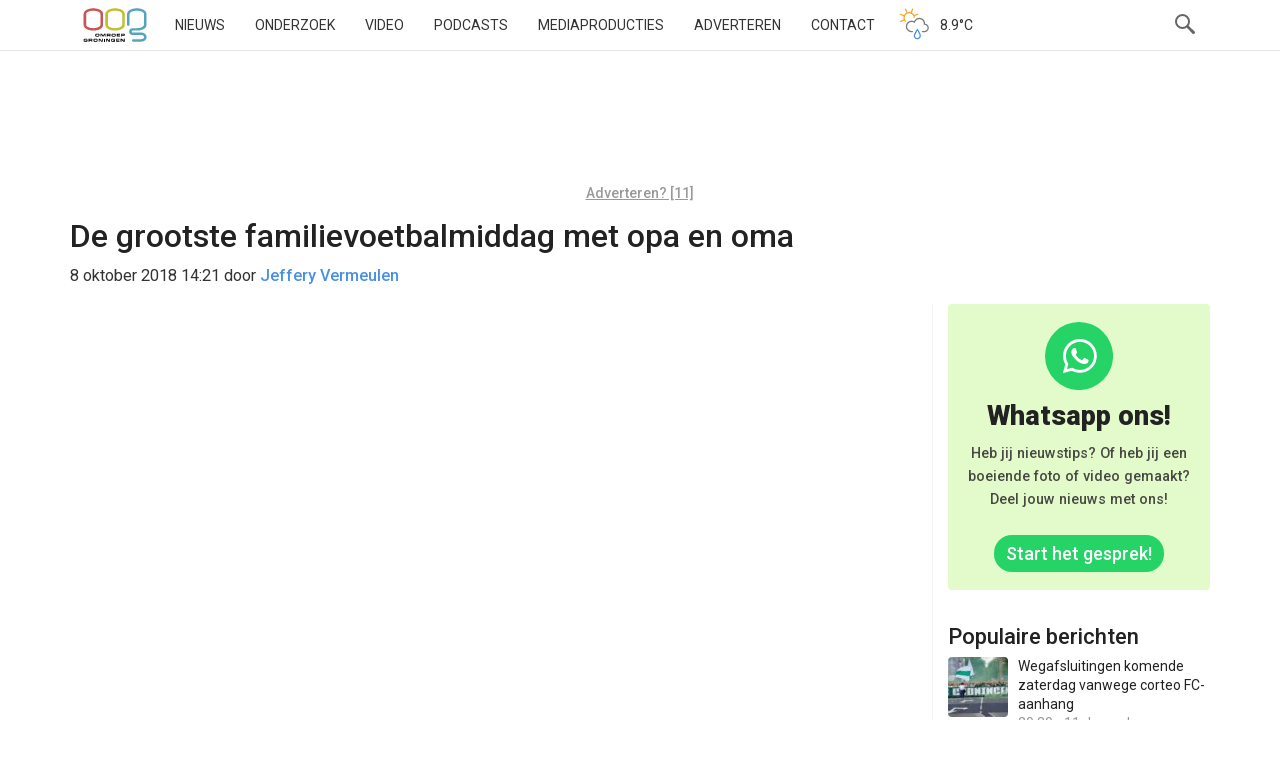

--- FILE ---
content_type: text/html; charset=utf-8
request_url: https://www.google.com/recaptcha/api2/aframe
body_size: 264
content:
<!DOCTYPE HTML><html><head><meta http-equiv="content-type" content="text/html; charset=UTF-8"></head><body><script nonce="w4iLd6Ya6S9bf1Ca52gLfg">/** Anti-fraud and anti-abuse applications only. See google.com/recaptcha */ try{var clients={'sodar':'https://pagead2.googlesyndication.com/pagead/sodar?'};window.addEventListener("message",function(a){try{if(a.source===window.parent){var b=JSON.parse(a.data);var c=clients[b['id']];if(c){var d=document.createElement('img');d.src=c+b['params']+'&rc='+(localStorage.getItem("rc::a")?sessionStorage.getItem("rc::b"):"");window.document.body.appendChild(d);sessionStorage.setItem("rc::e",parseInt(sessionStorage.getItem("rc::e")||0)+1);localStorage.setItem("rc::h",'1766625999611');}}}catch(b){}});window.parent.postMessage("_grecaptcha_ready", "*");}catch(b){}</script></body></html>

--- FILE ---
content_type: text/css
request_url: https://www.oogtv.nl/wp-content/themes/oogtv/assets/css/grid.css?ver=5.2.1
body_size: 5472
content:
.grid{--num-columns:1;column-gap:32px;display:grid;flex-direction:column;grid-template-columns:repeat(var(--num-columns),1fr);grid-template-rows:auto;padding:16px;row-gap:16px}@media(min-width:768px){.grid{--num-columns:2;display:grid;padding:0;row-gap:32px}}@media(min-width:992px){.grid{--num-columns:3}}.grid--first{--num-columns:12}@media(min-width:768px){.grid--first{margin-bottom:32px}}@media(min-width:992px){.grid--uitzending-tv{--num-columns:4}}.grid--uitzending-radio{--num-columns:1!important}@media(min-width:992px){.grid__post--double~.grid__post:nth-last-of-type(3n):last-of-type{display:none}.home .grid:not(:has(.grid__post--double)) .grid__post:nth-child(3)~.grid__post:nth-last-of-type(-n+2){display:none}}.grid__widget{align-self:stretch;display:none;grid-area:1/10/1/13;width:100%}@media(min-width:992px){.grid__widget{display:block}}.grid__widget:nth-of-type(2n){grid-area:1/9/1/13}@media(min-width:768px){.grid__widget:nth-of-type(2n){display:block}}@media(min-width:992px){.grid__widget:nth-of-type(2n){grid-area:1/7/1/10}}.grid__post{align-items:stretch;border-radius:4px;display:flex;flex-direction:column;overflow:hidden;position:relative}.grid__post .post-entry{border-radius:0 0 4px 4px;flex-grow:1}.grid__post--first{grid-area:1/1/1/13;width:100%}@media(min-width:768px){.grid__post--first{grid-area:1/1/1/9}}@media(min-width:992px){.grid__post--first{grid-area:1/1/1/7}}.grid__post--double{align-items:stretch;justify-content:stretch}@media(min-width:768px){.grid__post--double{grid-column:span 2}}@media(max-width:991.98px){.grid__post--double{aspect-ratio:16/9}}.grid__post--double .post-image-container{flex-grow:1;flex-shrink:0;text-decoration:none}.grid__post--double .post-image{display:flex;flex-direction:column;justify-content:flex-end;padding:16px;position:relative}.grid__post--double .post-image:after{background:linear-gradient(180deg,transparent 0,transparent 52%,rgba(0,0,0,.4));content:"";inset:0;position:absolute;z-index:1}.grid__post--double .post-image .entry-title{color:#fff;font-size:19px;font-weight:600;position:relative;z-index:3}@media(min-width:768px){.grid__post--double .post-image .entry-title{font-size:26px}}.grid__banner .home-banner{align-items:center;display:flex;flex-direction:column;justify-content:center;margin:0;min-height:150px}.grid__banner img{max-width:100%}.grid__banner.grid__banner--group-7{grid-column:1/-1;grid-row:3}.grid__banner.grid__banner--group-8{grid-column:1/-1;grid-row:10}.grid__banner--0.grid__banner--md{display:none;grid-row:2}@media(min-width:768px){.grid__banner--0.grid__banner--md{display:block;grid-column:1}}@media(min-width:992px){.grid__banner--0.grid__banner--md{grid-column:1;grid-row:2}}.grid__banner--1.grid__banner--md{display:none;grid-row:2}@media(min-width:768px){.grid__banner--1.grid__banner--md{display:block;grid-column:2}}@media(min-width:992px){.grid__banner--1.grid__banner--md{grid-column:2;grid-row:2}}.grid__banner--2.grid__banner--md{display:none;grid-row:5}@media(min-width:768px){.grid__banner--2.grid__banner--md{display:block;grid-column:1}}@media(min-width:992px){.grid__banner--2.grid__banner--md{grid-column:3;grid-row:2}}.grid__banner--3.grid__banner--md{display:none;grid-row:5}@media(min-width:768px){.grid__banner--3.grid__banner--md{display:block;grid-column:2}}@media(min-width:992px){.grid__banner--3.grid__banner--md{grid-column:1;grid-row:5}}.grid__banner--4.grid__banner--md{display:none;grid-row:8}@media(min-width:768px){.grid__banner--4.grid__banner--md{display:block;grid-column:1}}@media(min-width:992px){.grid__banner--4.grid__banner--md{grid-column:2;grid-row:5}}.grid__banner--5.grid__banner--md{display:none;grid-row:8}@media(min-width:768px){.grid__banner--5.grid__banner--md{display:block;grid-column:2}}@media(min-width:992px){.grid__banner--5.grid__banner--md{grid-column:3;grid-row:5}}.grid__banner--6.grid__banner--md{display:none;grid-row:11}@media(min-width:768px){.grid__banner--6.grid__banner--md{display:block;grid-column:1}}@media(min-width:992px){.grid__banner--6.grid__banner--md{grid-column:1;grid-row:8}}.grid__banner--7.grid__banner--md{display:none;grid-row:11}@media(min-width:768px){.grid__banner--7.grid__banner--md{display:block;grid-column:2}}@media(min-width:992px){.grid__banner--7.grid__banner--md{grid-column:2;grid-row:8}}.grid__banner--8.grid__banner--md{display:none;grid-row:14}@media(min-width:768px){.grid__banner--8.grid__banner--md{display:block;grid-column:1}}@media(min-width:992px){.grid__banner--8.grid__banner--md{grid-column:3;grid-row:8}}.grid__banner--9.grid__banner--md{display:none;grid-row:14}@media(min-width:768px){.grid__banner--9.grid__banner--md{display:block;grid-column:2}}@media(min-width:992px){.grid__banner--9.grid__banner--md{grid-column:1;grid-row:11}}.grid__banner--10.grid__banner--md{display:none;grid-row:17}@media(min-width:768px){.grid__banner--10.grid__banner--md{display:block;grid-column:1}}@media(min-width:992px){.grid__banner--10.grid__banner--md{grid-column:2;grid-row:11}}.grid__post-thumb{aspect-ratio:4/3;object-fit:cover}.grid__post--video .grid__post-thumb{aspect-ratio:16/9}a.grid__post{text-decoration:none}.grid__post--video h2{color:#222;font-size:18px;font-weight:400;line-height:1.25;margin-top:16px}@media(min-width:992px){.grid--productions{--num-columns:4}}.grid--productions .grid__post{background:#f8f8f8;border:0}.grid--productions .grid__post .post-entry{background:inherit;border:0;padding:16px}
/*# sourceMappingURL=grid.css.map */


--- FILE ---
content_type: text/css
request_url: https://cdn.tolkie.nl/client_css/633425d6-ff48-4dc0-9581-daa54da7fcff.css
body_size: -187
content:
#tolkie-separate-container > button {
    margin-bottom: 0px;
}

--- FILE ---
content_type: image/svg+xml
request_url: https://www.oogtv.nl/wp-content/themes/oogtv/assets/img/OOG.svg
body_size: 7156
content:
<svg width="64" height="34" xmlns="http://www.w3.org/2000/svg"><g fill="none" fill-rule="evenodd"><path d="M41.747 16.808c0 2.876-2.652 4.673-5.967 5.431-1.201.24-2.403.359-3.729.359-1.243 0-2.487-.119-3.771-.398-3.273-.76-5.925-2.517-5.925-5.392V6.068c0-2.555 2.321-4.392 5.304-5.191 1.409-.4 2.983-.599 4.392-.599 1.367 0 2.735.16 4.102.519 2.652.678 5.594 2.235 5.594 5.271v10.74zm-2.528-10.74c0-1.638-1.906-2.476-3.647-2.916-1.161-.239-2.362-.439-3.605-.439-1.284 0-2.528.201-3.646.48h.041c-1.989.559-3.48 1.518-3.48 2.876v10.74c0 1.438 1.906 2.476 3.977 2.996 1.036.239 2.238.359 3.191.359.953 0 2.154-.159 3.19-.359 2.072-.519 3.978-1.558 3.978-2.996V6.068h.001z" fill="#C0C032"/><path d="M62.963 26.851v.04c-1.036-1.717-3.025-2.397-4.889-2.397h-8.412c-.981 0-.952-.678-.952-.918 0-.391.137-1.002.928-1.002.462 0 4.254.021 4.254.021a18.623 18.623 0 003.61-.357c3.314-.759 5.967-2.555 5.967-5.431V6.067c0-3.036-2.942-4.593-5.594-5.271a16.06 16.06 0 00-4.102-.519c-1.409 0-2.983.199-4.392.599-2.984.798-5.305 2.635-5.305 5.191v10.597h.001c.008.666.569 1.203 1.262 1.203.692 0 1.254-.537 1.261-1.203h.004V6.068c0-1.358 1.491-2.316 3.48-2.876h-.041c1.118-.279 2.362-.48 3.646-.48 1.243 0 2.445.201 3.605.439 1.74.439 3.646 1.278 3.646 2.916v10.74c0 1.438-1.778 2.499-3.85 3.019-.926.178-2.111.301-3.007.33-.71.049-4.423.059-4.423.059-3.066 0-3.564 2.563-3.564 3.361 0 2.696 1.827 3.395 3.564 3.395h8.371c1.118 0 2.237.279 2.734 1.157l-.042-.04c.332.559.374 1.159.249 1.637v-.079c-.456 1.117-1.74 1.516-2.941 1.516l-7.741.001c-.717.005-1.298.565-1.298 1.257 0 .691.581 1.252 1.298 1.257l7.741.001c2.237 0 4.475-.958 5.345-3.155.166-.479.249-.918.249-1.438a4.278 4.278 0 00-.662-2.234" fill="#55A3BE"/><path d="M20.014 16.808c0 2.876-2.652 4.673-5.967 5.431-1.201.24-2.403.359-3.729.359-1.243 0-2.487-.119-3.771-.398-3.274-.76-5.925-2.517-5.925-5.392V6.068c0-2.555 2.321-4.392 5.304-5.191 1.409-.4 2.983-.599 4.392-.599 1.367 0 2.735.16 4.102.519 2.652.678 5.594 2.235 5.594 5.271v10.74zm-2.527-10.74c0-1.638-1.906-2.476-3.647-2.916-1.16-.239-2.362-.439-3.605-.439-1.284 0-2.528.201-3.646.48h.042C4.642 3.752 3.15 4.711 3.15 6.069v10.74c0 1.438 1.906 2.476 3.978 2.996 1.036.239 2.238.359 3.191.359.953 0 2.154-.159 3.19-.359 2.072-.519 3.978-1.558 3.978-2.996V6.068z" fill="#C65555"/><path d="M4.536 32.062l.004.608c0 .359-.064.625-.191.794-.128.172-.375.257-.744.257H2.111c-.341 0-.612-.021-.813-.065a.816.816 0 01-.483-.297c-.122-.154-.182-.389-.182-.705l-.009-.365c0-.563.072-.955.216-1.171.144-.216.482-.325 1.015-.325l.684-.022h.252l.612.022c.395 0 .682.066.86.195.179.13.268.381.268.754v.052h-.89a.438.438 0 00-.03-.172.158.158 0 00-.104-.096 1.419 1.419 0 00-.182-.039h-.226l-1.059-.018c-.216 0-.352.052-.41.155-.056.104-.085.276-.085.514v.27c0 .2.026.351.081.445a.33.33 0 00.247.171l.243.022h1.029a.748.748 0 00.364-.075c.086-.05.13-.144.13-.283v-.085h-1.16v-.541h2.057zM8.407 30.803c.362 0 .619.067.768.204a.59.59 0 01.175.273c.039.115.059.262.059.438v.049c0 .121-.008.223-.023.303a.572.572 0 01-.248.378 3.391 3.391 0 01-.377.138c.202.027.356.078.458.155.102.075.153.208.153.398v.552h-.926v-.274c0-.138-.013-.25-.038-.334-.025-.084-.145-.126-.358-.126H6.527v.735h-.912v-2.888h2.792v-.001zm-.382 1.45c.207 0 .336-.025.387-.074.05-.048.076-.162.076-.334 0-.1-.009-.17-.03-.212-.02-.043-.06-.076-.123-.098l-.148-.03H6.527v.748H8.025zM12.452 30.771l.73.012c.532 0 .898.086 1.093.257.197.169.296.507.296 1.018v.14c0 .597-.078.999-.234 1.201-.156.204-.55.306-1.183.306l-.688.017h-.288l-.62-.017c-.346 0-.613-.076-.803-.228-.191-.153-.287-.397-.287-.737l-.008-.532c0-.588.078-.972.232-1.153.154-.179.525-.272 1.113-.272l.647-.012zm-.494 2.245h.958c.255 0 .439-.027.553-.079.113-.052.171-.186.171-.4l.008-.392c0-.131-.007-.244-.024-.341-.017-.095-.049-.165-.1-.209a.406.406 0 00-.222-.086 1.75 1.75 0 00-.218-.025c-.047-.002-.083-.002-.11-.002h-.907c-.213 0-.371.021-.472.061-.108.039-.171.126-.189.263l-.023.329v.198c0 .265.032.445.094.54.063.095.223.143.481.143zM18.31 33.691l-1.807-2.17v2.17h-.858v-2.888h1.452l1.808 2.164v-2.164h.858v2.888H18.31zM21 31h.913v2.888H21zM25.62 33.691l-1.807-2.17v2.17h-.858v-2.888h1.451l1.807 2.164v-2.164h.859v2.888H25.62zM32.067 32.062l.004.608c0 .359-.064.625-.191.794-.128.172-.376.257-.744.257h-1.492c-.343 0-.613-.021-.814-.065a.813.813 0 01-.483-.297c-.121-.154-.182-.389-.182-.705l-.01-.365c0-.563.072-.955.217-1.171.143-.216.481-.325 1.016-.325l.683-.022h.252l.611.022c.396 0 .682.066.861.195.178.13.267.381.267.754v.052h-.89a.439.439 0 00-.029-.172.155.155 0 00-.105-.096 1.283 1.283 0 00-.182-.039h-.224l-1.059-.018c-.216 0-.354.052-.41.155-.057.104-.085.276-.085.514v.27c0 .2.027.351.081.445a.33.33 0 00.247.171l.243.022h1.03a.748.748 0 00.364-.075c.087-.05.13-.144.13-.283v-.085h-1.16v-.541h2.054zM36.49 30.803v.658h-2.432v.493h2.271v.572h-2.271v.512h2.432v.653h-3.344v-2.888h3.344zM40.186 33.691l-1.808-2.17v2.17h-.858v-2.888h1.452l1.808 2.164v-2.164h.858v2.888h-1.452zM14.315 25.692l.728.012c.533 0 .898.085 1.094.256.196.169.294.51.294 1.019v.137c0 .599-.079 1.001-.234 1.204-.156.204-.55.304-1.182.304l-.687.018h-.288l-.62-.018c-.345 0-.613-.075-.803-.227-.192-.153-.286-.398-.286-.736l-.009-.533c0-.589.077-.971.232-1.153.154-.181.525-.272 1.112-.272l.649-.011zm-.495 2.245H14.777c.254 0 .439-.027.552-.079.114-.052.171-.186.171-.402l.01-.391c0-.131-.009-.245-.025-.341a.355.355 0 00-.1-.209.426.426 0 00-.222-.088 2.032 2.032 0 00-.218-.022c-.047-.002-.083-.002-.11-.002h-.908c-.213 0-.37.021-.471.061-.109.037-.172.126-.189.262l-.023.33v.196c0 .267.031.446.094.541.064.096.224.144.482.144zM21.727 28.612V26.41l-1.322 2.202h-.732l-1.309-2.202v2.202h-.858v-2.888h1.452l1.102 1.913 1.087-1.913h1.444v2.888h-.864zM26.524 25.724c.363 0 .619.066.769.203a.596.596 0 01.175.273c.038.117.058.262.058.439v.048c0 .121-.008.222-.022.303a.57.57 0 01-.248.378 3.744 3.744 0 01-.378.139c.204.027.357.078.458.153.102.076.154.21.154.4v.551h-.927v-.275c0-.138-.013-.25-.037-.335-.026-.085-.146-.126-.358-.126h-1.525v.736h-.912v-2.888h2.793v.001zm-.382 1.449c.207 0 .336-.025.387-.073.051-.05.077-.163.077-.334 0-.098-.01-.17-.029-.212-.019-.043-.061-.075-.124-.099l-.148-.03h-1.66v.748H26.142zM30.57 25.692l.728.012c.534 0 .898.085 1.095.256.197.169.295.51.295 1.019v.137c0 .599-.078 1.001-.234 1.204-.156.204-.549.304-1.182.304l-.688.018h-.287l-.621-.018c-.345 0-.612-.075-.802-.227-.19-.153-.286-.398-.286-.736l-.008-.533c0-.589.076-.971.231-1.153.153-.181.526-.272 1.112-.272l.647-.011zm-.494 2.245H31.033c.256 0 .439-.027.554-.079.113-.052.17-.186.17-.402l.009-.391c0-.131-.007-.245-.024-.341a.354.354 0 00-.098-.209.426.426 0 00-.222-.088 2.032 2.032 0 00-.218-.022c-.047-.002-.083-.002-.11-.002h-.908c-.213 0-.37.021-.471.061-.109.037-.172.126-.19.262l-.023.33v.196c0 .267.032.446.094.541.061.096.222.144.48.144zM37.111 25.724v.658h-2.432v.492h2.27v.573h-2.27v.511h2.432v.654h-3.345v-2.888h3.345zM40.573 25.724c.449 0 .762.068.939.209.177.14.266.426.266.857 0 .404-.069.689-.205.855-.136.166-.422.249-.856.249h-1.658v.719h-.913v-2.888h2.427v-.001zm.282 1.094c0-.159-.036-.265-.107-.316-.072-.053-.198-.078-.378-.078h-1.312v.766h1.326c.174 0 .296-.023.367-.071.07-.047.104-.148.104-.301z" fill="#000"/></g></svg>

--- FILE ---
content_type: application/javascript
request_url: https://www.oogtv.nl/wp-content/plugins/oogpopularposts/js/plugin_popularposts.js
body_size: 398
content:
!function(){"use strict";!function(){const t=document.querySelector("[data-post-id]");if(t){const o=t.getAttribute("data-post-id");if(!localStorage.getItem(o)){localStorage.setItem(o,"1");const t=new FormData;t.append("action","oog_popular_count"),t.append("post_id",o),fetch("/wp-admin/admin-ajax.php",{method:"POST",body:t}).then((()=>{}))}}}()}();
//# sourceMappingURL=plugin_popularposts.js.map

--- FILE ---
content_type: image/svg+xml
request_url: https://www.oogtv.nl/wp-content/themes/oogtv/assets/img/whatsapp_logo.svg
body_size: 1147
content:
<svg id="Layer_1" data-name="Layer 1" xmlns="http://www.w3.org/2000/svg" viewBox="0 0 122.88 122.88">
    <defs>
        <style>.cls-1{fill:#25d366;}.cls-1,.cls-2{fill-rule:evenodd;}.cls-2{fill:#fff;}</style>
    </defs>
    <title>whatsapp-round-color</title>
    <path class="cls-1" d="M61.44,0A61.44,61.44,0,1,1,0,61.44,61.44,61.44,0,0,1,61.44,0Z" />
    <path class="cls-2"
          d="M77,67.57c-.76-.39-4.52-2.23-5.22-2.49s-1.2-.38-1.72.39-2,2.48-2.43,3-.89.58-1.65.19a20.93,20.93,0,0,1-6.14-3.8,23.3,23.3,0,0,1-4.26-5.29A1.1,1.1,0,0,1,55.92,58c.35-.34.76-.89,1.15-1.34a5.34,5.34,0,0,0,.76-1.28,1.43,1.43,0,0,0-.06-1.34c-.2-.38-1.73-4.14-2.35-5.68s-1.26-1.28-1.73-1.31-.95,0-1.46,0a2.82,2.82,0,0,0-2,1,8.58,8.58,0,0,0-2.68,6.38c0,3.76,2.74,7.39,3.12,7.91S56,70.52,63.7,73.82a45.51,45.51,0,0,0,4.35,1.62,10.43,10.43,0,0,0,4.81.3c1.47-.21,4.52-1.84,5.16-3.63a6.37,6.37,0,0,0,.45-3.63c-.18-.34-.69-.53-1.46-.92Zm7.7-28a30.59,30.59,0,0,0-48.13,36.9L32.23,92.3l16.22-4.25a30.61,30.61,0,0,0,14.6,3.72h0A30.59,30.59,0,0,0,84.69,39.55ZM63.07,86.61a25.46,25.46,0,0,1-13-3.54l-.93-.56L39.57,85l2.57-9.38-.6-1A25.41,25.41,0,1,1,63.06,86.61Z" />
</svg>

--- FILE ---
content_type: image/svg+xml
request_url: https://www.oogtv.nl/wp-content/themes/oogtv/assets/img/search.svg
body_size: 444
content:
<svg width="50" height="40" xmlns="http://www.w3.org/2000/svg"><g fill="none" fill-rule="evenodd"><path d="M28 16.5a6.5 6.5 0 11-13.001-.002A6.5 6.5 0 0128 16.501h0z" stroke="#666" stroke-width="2" stroke-linecap="round" stroke-linejoin="round"/><path d="M32.463 29a1.53 1.53 0 01-1.088-.45l-6.086-6.545c-.599-.6-.174-.809.428-1.408.6-.598.765-.855 1.366-.255l6.467 6.037c.6.6.6 1.573-.001 2.172-.3.3-.693.449-1.086.449" fill="#666"/></g></svg>

--- FILE ---
content_type: application/javascript
request_url: https://www.oogtv.nl/wp-content/themes/oogtv/assets/js/scripts.min.js?ver=5.2.1
body_size: 94064
content:
!function(c,s,h,g){"use strict";var o,i,r,d,e,l,p,u,a,t,n,f,m;function v(t,e){var n,a,o,i=[],s=0;t&&t.isDefaultPrevented()||(t.preventDefault(),e=e||{},n=(e=t&&t.data?u(t.data.options,e):e).$target||h(t.currentTarget).trigger("blur"),(o=h.fancybox.getInstance())&&o.$trigger&&o.$trigger.is(n))||(i=e.selector?h(e.selector):(a=n.attr("data-fancybox")||"")?(i=t.data?t.data.items:[]).length?i.filter('[data-fancybox="'+a+'"]'):h('[data-fancybox="'+a+'"]'):[n],s=h(i).index(n),(o=h.fancybox.open(i,e,s=s<0?0:s)).$trigger=n)}c.console=c.console||{info:function(t){}},h&&(h.fn.fancybox?console.info("fancyBox already initialized"):(t={closeExisting:!1,loop:!1,gutter:50,keyboard:!0,preventCaptionOverlap:!0,arrows:!0,infobar:!0,smallBtn:"auto",toolbar:"auto",buttons:["zoom","slideShow","thumbs","close"],idleTime:3,protect:!1,modal:!1,image:{preload:!1},ajax:{settings:{data:{fancybox:!0}}},iframe:{tpl:'<iframe id="fancybox-frame{rnd}" name="fancybox-frame{rnd}" class="fancybox-iframe" allowfullscreen="allowfullscreen" allow="autoplay; fullscreen" src=""></iframe>',preload:!0,css:{},attr:{scrolling:"auto"}},video:{tpl:'<video class="fancybox-video" controls controlsList="nodownload" poster="{{poster}}"><source src="{{src}}" type="{{format}}" />Sorry, your browser doesn\'t support embedded videos, <a href="{{src}}">download</a> and watch with your favorite video player!</video>',format:"",autoStart:!0},defaultType:"image",animationEffect:"zoom",animationDuration:366,zoomOpacity:"auto",transitionEffect:"fade",transitionDuration:366,slideClass:"",baseClass:"",baseTpl:'<div class="fancybox-container" role="dialog" tabindex="-1"><div class="fancybox-bg"></div><div class="fancybox-inner"><div class="fancybox-infobar"><span data-fancybox-index></span>&nbsp;/&nbsp;<span data-fancybox-count></span></div><div class="fancybox-toolbar">{{buttons}}</div><div class="fancybox-navigation">{{arrows}}</div><div class="fancybox-stage"></div><div class="fancybox-caption"><div class="fancybox-caption__body"></div></div></div></div>',spinnerTpl:'<div class="fancybox-loading"></div>',errorTpl:'<div class="fancybox-error"><p>{{ERROR}}</p></div>',btnTpl:{download:'<a download data-fancybox-download class="fancybox-button fancybox-button--download" title="{{DOWNLOAD}}" href="javascript:;"><svg xmlns="http://www.w3.org/2000/svg" viewBox="0 0 24 24"><path d="M18.62 17.09V19H5.38v-1.91zm-2.97-6.96L17 11.45l-5 4.87-5-4.87 1.36-1.32 2.68 2.64V5h1.92v7.77z"/></svg></a>',zoom:'<button data-fancybox-zoom class="fancybox-button fancybox-button--zoom" title="{{ZOOM}}"><svg xmlns="http://www.w3.org/2000/svg" viewBox="0 0 24 24"><path d="M18.7 17.3l-3-3a5.9 5.9 0 0 0-.6-7.6 5.9 5.9 0 0 0-8.4 0 5.9 5.9 0 0 0 0 8.4 5.9 5.9 0 0 0 7.7.7l3 3a1 1 0 0 0 1.3 0c.4-.5.4-1 0-1.5zM8.1 13.8a4 4 0 0 1 0-5.7 4 4 0 0 1 5.7 0 4 4 0 0 1 0 5.7 4 4 0 0 1-5.7 0z"/></svg></button>',close:'<button data-fancybox-close class="fancybox-button fancybox-button--close" title="{{CLOSE}}"><svg xmlns="http://www.w3.org/2000/svg" viewBox="0 0 24 24"><path d="M12 10.6L6.6 5.2 5.2 6.6l5.4 5.4-5.4 5.4 1.4 1.4 5.4-5.4 5.4 5.4 1.4-1.4-5.4-5.4 5.4-5.4-1.4-1.4-5.4 5.4z"/></svg></button>',arrowLeft:'<button data-fancybox-prev class="fancybox-button fancybox-button--arrow_left" title="{{PREV}}"><div><svg xmlns="http://www.w3.org/2000/svg" viewBox="0 0 24 24"><path d="M11.28 15.7l-1.34 1.37L5 12l4.94-5.07 1.34 1.38-2.68 2.72H19v1.94H8.6z"/></svg></div></button>',arrowRight:'<button data-fancybox-next class="fancybox-button fancybox-button--arrow_right" title="{{NEXT}}"><div><svg xmlns="http://www.w3.org/2000/svg" viewBox="0 0 24 24"><path d="M15.4 12.97l-2.68 2.72 1.34 1.38L19 12l-4.94-5.07-1.34 1.38 2.68 2.72H5v1.94z"/></svg></div></button>',smallBtn:'<button type="button" data-fancybox-close class="fancybox-button fancybox-close-small" title="{{CLOSE}}"><svg xmlns="http://www.w3.org/2000/svg" version="1" viewBox="0 0 24 24"><path d="M13 12l5-5-1-1-5 5-5-5-1 1 5 5-5 5 1 1 5-5 5 5 1-1z"/></svg></button>'},parentEl:"body",hideScrollbar:!0,autoFocus:!0,backFocus:!0,trapFocus:!0,fullScreen:{autoStart:!1},touch:{vertical:!0,momentum:!0},hash:null,media:{},slideShow:{autoStart:!1,speed:3e3},thumbs:{autoStart:!1,hideOnClose:!0,parentEl:".fancybox-container",axis:"y"},wheel:"auto",onInit:h.noop,beforeLoad:h.noop,afterLoad:h.noop,beforeShow:h.noop,afterShow:h.noop,beforeClose:h.noop,afterClose:h.noop,onActivate:h.noop,onDeactivate:h.noop,clickContent:function(t,e){return"image"===t.type&&"zoom"},clickSlide:"close",clickOutside:"close",dblclickContent:!1,dblclickSlide:!1,dblclickOutside:!1,mobile:{preventCaptionOverlap:!1,idleTime:!1,clickContent:function(t,e){return"image"===t.type&&"toggleControls"},clickSlide:function(t,e){return"image"===t.type?"toggleControls":"close"},dblclickContent:function(t,e){return"image"===t.type&&"zoom"},dblclickSlide:function(t,e){return"image"===t.type&&"zoom"}},lang:"en",i18n:{en:{CLOSE:"Close",NEXT:"Next",PREV:"Previous",ERROR:"The requested content cannot be loaded. <br/> Please try again later.",PLAY_START:"Start slideshow",PLAY_STOP:"Pause slideshow",FULL_SCREEN:"Full screen",THUMBS:"Thumbnails",DOWNLOAD:"Download",SHARE:"Share",ZOOM:"Zoom"},de:{CLOSE:"Schlie&szlig;en",NEXT:"Weiter",PREV:"Zur&uuml;ck",ERROR:"Die angeforderten Daten konnten nicht geladen werden. <br/> Bitte versuchen Sie es sp&auml;ter nochmal.",PLAY_START:"Diaschau starten",PLAY_STOP:"Diaschau beenden",FULL_SCREEN:"Vollbild",THUMBS:"Vorschaubilder",DOWNLOAD:"Herunterladen",SHARE:"Teilen",ZOOM:"Vergr&ouml;&szlig;ern"}}},o=h(c),i=h(s),r=0,d=c.requestAnimationFrame||c.webkitRequestAnimationFrame||c.mozRequestAnimationFrame||c.oRequestAnimationFrame||function(t){return c.setTimeout(t,1e3/60)},e=c.cancelAnimationFrame||c.webkitCancelAnimationFrame||c.mozCancelAnimationFrame||c.oCancelAnimationFrame||function(t){c.clearTimeout(t)},l=function(){var t,e=s.createElement("fakeelement"),n={transition:"transitionend",OTransition:"oTransitionEnd",MozTransition:"transitionend",WebkitTransition:"webkitTransitionEnd"};for(t in n)if(e.style[t]!==g)return n[t];return"transitionend"}(),p=function(t){return t&&t.length&&t[0].offsetHeight},u=function(t,e){var n=h.extend(!0,{},t,e);return h.each(e,function(t,e){h.isArray(e)&&(n[t]=e)}),n},h.extend((a=function(t,e,n){var a=this;a.opts=u({index:n},h.fancybox.defaults),h.isPlainObject(e)&&(a.opts=u(a.opts,e)),h.fancybox.isMobile&&(a.opts=u(a.opts,a.opts.mobile)),a.id=a.opts.id||++r,a.currIndex=parseInt(a.opts.index,10)||0,a.prevIndex=null,a.prevPos=null,a.currPos=0,a.firstRun=!0,a.group=[],a.slides={},a.addContent(t),a.group.length&&a.init()}).prototype,{init:function(){var e,n,a=this,o=a.group[a.currIndex].opts;o.closeExisting&&h.fancybox.close(!0),h("body").addClass("fancybox-active"),!h.fancybox.getInstance()&&!1!==o.hideScrollbar&&!h.fancybox.isMobile&&s.body.scrollHeight>c.innerHeight&&(h("head").append('<style id="fancybox-style-noscroll" type="text/css">.compensate-for-scrollbar{margin-right:'+(c.innerWidth-s.documentElement.clientWidth)+"px;}</style>"),h("body").addClass("compensate-for-scrollbar")),n="",h.each(o.buttons,function(t,e){n+=o.btnTpl[e]||""}),e=h(a.translate(a,o.baseTpl.replace("{{buttons}}",n).replace("{{arrows}}",o.btnTpl.arrowLeft+o.btnTpl.arrowRight))).attr("id","fancybox-container-"+a.id).addClass(o.baseClass).data("FancyBox",a).appendTo(o.parentEl),a.$refs={container:e},["bg","inner","infobar","toolbar","stage","caption","navigation"].forEach(function(t){a.$refs[t]=e.find(".fancybox-"+t)}),a.trigger("onInit"),a.activate(),a.jumpTo(a.currIndex)},translate:function(t,e){var n=t.opts.i18n[t.opts.lang]||t.opts.i18n.en;return e.replace(/\{\{(\w+)\}\}/g,function(t,e){return n[e]===g?t:n[e]})},addContent:function(t){var s=this,t=h.makeArray(t);h.each(t,function(t,e){var n,a,o={},i={};h.isPlainObject(e)?i=(o=e).opts||e:"object"===h.type(e)&&h(e).length?(i=(n=h(e)).data()||{},(i=h.extend(!0,{},i,i.options)).$orig=n,o.src=s.opts.src||i.src||n.attr("href"),o.type||o.src||(o.type="inline",o.src=e)):o={type:"html",src:e+""},o.opts=h.extend(!0,{},s.opts,i),h.isArray(i.buttons)&&(o.opts.buttons=i.buttons),h.fancybox.isMobile&&o.opts.mobile&&(o.opts=u(o.opts,o.opts.mobile)),n=o.type||o.opts.type,i=o.src||"",!n&&i&&((a=i.match(/\.(mp4|mov|ogv|webm)((\?|#).*)?$/i))?(n="video",o.opts.video.format||(o.opts.video.format="video/"+("ogv"===a[1]?"ogg":a[1]))):i.match(/(^data:image\/[a-z0-9+\/=]*,)|(\.(jp(e|g|eg)|gif|png|bmp|webp|svg|ico)((\?|#).*)?$)/i)?n="image":i.match(/\.(pdf)((\?|#).*)?$/i)?o=h.extend(!0,o,{contentType:"pdf",opts:{iframe:{preload:!(n="iframe")}}}):"#"===i.charAt(0)&&(n="inline")),n?o.type=n:s.trigger("objectNeedsType",o),o.contentType||(o.contentType=-1<h.inArray(o.type,["html","inline","ajax"])?"html":o.type),o.index=s.group.length,"auto"==o.opts.smallBtn&&(o.opts.smallBtn=-1<h.inArray(o.type,["html","inline","ajax"])),"auto"===o.opts.toolbar&&(o.opts.toolbar=!o.opts.smallBtn),o.$thumb=o.opts.$thumb||null,o.opts.$trigger&&o.index===s.opts.index&&(o.$thumb=o.opts.$trigger.find("img:first"),o.$thumb.length)&&(o.opts.$orig=o.opts.$trigger),o.$thumb&&o.$thumb.length||!o.opts.$orig||(o.$thumb=o.opts.$orig.find("img:first")),o.$thumb&&!o.$thumb.length&&(o.$thumb=null),o.thumb=o.opts.thumb||(o.$thumb?o.$thumb[0].src:null),"function"===h.type(o.opts.caption)&&(o.opts.caption=o.opts.caption.apply(e,[s,o])),"function"===h.type(s.opts.caption)&&(o.opts.caption=s.opts.caption.apply(e,[s,o])),o.opts.caption instanceof h||(o.opts.caption=o.opts.caption===g?"":o.opts.caption+""),"ajax"===o.type&&1<(a=i.split(/\s+/,2)).length&&(o.src=a.shift(),o.opts.filter=a.shift()),o.opts.modal&&(o.opts=h.extend(!0,o.opts,{trapFocus:!0,infobar:0,toolbar:0,smallBtn:0,keyboard:0,slideShow:0,fullScreen:0,thumbs:0,touch:0,clickContent:!1,clickSlide:!1,clickOutside:!1,dblclickContent:!1,dblclickSlide:!1,dblclickOutside:!1})),s.group.push(o)}),Object.keys(s.slides).length&&(s.updateControls(),t=s.Thumbs)&&t.isActive&&(t.create(),t.focus())},addEvents:function(){var a=this;a.removeEvents(),a.$refs.container.on("click.fb-close","[data-fancybox-close]",function(t){t.stopPropagation(),t.preventDefault(),a.close(t)}).on("touchstart.fb-prev click.fb-prev","[data-fancybox-prev]",function(t){t.stopPropagation(),t.preventDefault(),a.previous()}).on("touchstart.fb-next click.fb-next","[data-fancybox-next]",function(t){t.stopPropagation(),t.preventDefault(),a.next()}).on("click.fb","[data-fancybox-zoom]",function(t){a[a.isScaledDown()?"scaleToActual":"scaleToFit"]()}),o.on("orientationchange.fb resize.fb",function(t){t&&t.originalEvent&&"resize"===t.originalEvent.type?(a.requestId&&e(a.requestId),a.requestId=d(function(){a.update(t)})):(a.current&&"iframe"===a.current.type&&a.$refs.stage.hide(),setTimeout(function(){a.$refs.stage.show(),a.update(t)},h.fancybox.isMobile?600:250))}),i.on("keydown.fb",function(t){var e=(h.fancybox?h.fancybox.getInstance():null).current,n=t.keyCode||t.which;9==n?e.opts.trapFocus&&a.focus(t):!e.opts.keyboard||t.ctrlKey||t.altKey||t.shiftKey||h(t.target).is("input,textarea,video,audio,select")||(8===n||27===n?(t.preventDefault(),a.close(t)):37===n||38===n?(t.preventDefault(),a.previous()):39===n||40===n?(t.preventDefault(),a.next()):a.trigger("afterKeydown",t,n))}),a.group[a.currIndex].opts.idleTime&&(a.idleSecondsCounter=0,i.on("mousemove.fb-idle mouseleave.fb-idle mousedown.fb-idle touchstart.fb-idle touchmove.fb-idle scroll.fb-idle keydown.fb-idle",function(t){a.idleSecondsCounter=0,a.isIdle&&a.showControls(),a.isIdle=!1}),a.idleInterval=c.setInterval(function(){a.idleSecondsCounter++,a.idleSecondsCounter>=a.group[a.currIndex].opts.idleTime&&!a.isDragging&&(a.isIdle=!0,a.idleSecondsCounter=0,a.hideControls())},1e3))},removeEvents:function(){o.off("orientationchange.fb resize.fb"),i.off("keydown.fb .fb-idle"),this.$refs.container.off(".fb-close .fb-prev .fb-next"),this.idleInterval&&(c.clearInterval(this.idleInterval),this.idleInterval=null)},previous:function(t){return this.jumpTo(this.currPos-1,t)},next:function(t){return this.jumpTo(this.currPos+1,t)},jumpTo:function(t,a){var e,n,o,i,s,r,c,l,d=this,u=d.group.length;if(!(d.isDragging||d.isClosing||d.isAnimating&&d.firstRun)){if(t=parseInt(t,10),!(n=(d.current||d).opts.loop)&&(t<0||u<=t))return!1;e=d.firstRun=!Object.keys(d.slides).length,i=d.current,d.prevIndex=d.currIndex,d.prevPos=d.currPos,o=d.createSlide(t),1<u&&((n||o.index<u-1)&&d.createSlide(t+1),n||0<o.index)&&d.createSlide(t-1),d.current=o,d.currIndex=o.index,d.currPos=o.pos,d.trigger("beforeShow",e),d.updateControls(),o.forcedDuration=g,h.isNumeric(a)?o.forcedDuration=a:a=o.opts[e?"animationDuration":"transitionDuration"],a=parseInt(a,10),u=d.isMoved(o),o.$slide.addClass("fancybox-slide--current"),e?(o.opts.animationEffect&&a&&d.$refs.container.css("transition-duration",a+"ms"),d.$refs.container.addClass("fancybox-is-open").trigger("focus"),d.loadSlide(o)):(s=h.fancybox.getTranslate(i.$slide),r=h.fancybox.getTranslate(d.$refs.stage),h.each(d.slides,function(t,e){h.fancybox.stop(e.$slide,!0)}),i.pos!==o.pos&&(i.isComplete=!1),i.$slide.removeClass("fancybox-slide--complete fancybox-slide--current"),u?(l=s.left-(i.pos*s.width+i.pos*i.opts.gutter),h.each(d.slides,function(t,e){e.$slide.removeClass("fancybox-animated").removeClass(function(t,e){return(e.match(/(^|\s)fancybox-fx-\S+/g)||[]).join(" ")});var n=e.pos*s.width+e.pos*e.opts.gutter;h.fancybox.setTranslate(e.$slide,{top:0,left:n-r.left+l}),e.pos!==o.pos&&e.$slide.addClass("fancybox-slide--"+(e.pos>o.pos?"next":"previous")),p(e.$slide),h.fancybox.animate(e.$slide,{top:0,left:(e.pos-o.pos)*s.width+(e.pos-o.pos)*e.opts.gutter},a,function(){e.$slide.css({transform:"",opacity:""}).removeClass("fancybox-slide--next fancybox-slide--previous"),e.pos===d.currPos&&d.complete()})})):a&&o.opts.transitionEffect&&(c="fancybox-animated fancybox-fx-"+o.opts.transitionEffect,i.$slide.addClass("fancybox-slide--"+(i.pos>o.pos?"next":"previous")),h.fancybox.animate(i.$slide,c,a,function(){i.$slide.removeClass(c).removeClass("fancybox-slide--next fancybox-slide--previous")},!1)),o.isLoaded?d.revealContent(o):d.loadSlide(o)),d.preload("image")}},createSlide:function(t){var e,n=this,a=t%n.group.length;return a=a<0?n.group.length+a:a,!n.slides[t]&&n.group[a]&&(e=h('<div class="fancybox-slide"></div>').appendTo(n.$refs.stage),n.slides[t]=h.extend(!0,{},n.group[a],{pos:t,$slide:e,isLoaded:!1}),n.updateSlide(n.slides[t])),n.slides[t]},scaleToActual:function(t,e,n){var a,o,i,s,r=this,c=r.current,l=c.$content,d=h.fancybox.getTranslate(c.$slide).width,u=h.fancybox.getTranslate(c.$slide).height,p=c.width,f=c.height;r.isAnimating||r.isMoved()||!l||"image"!=c.type||!c.isLoaded||c.hasError||(r.isAnimating=!0,h.fancybox.stop(l),t=t===g?.5*d:t,e=e===g?.5*u:e,(a=h.fancybox.getTranslate(l)).top-=h.fancybox.getTranslate(c.$slide).top,a.left-=h.fancybox.getTranslate(c.$slide).left,c=p/a.width,s=f/a.height,o=.5*d-.5*p,i=.5*u-.5*f,d<p&&(o=0<(o=a.left*c-(t*c-t))?0:o)<d-p&&(o=d-p),u<f&&(i=0<(i=a.top*s-(e*s-e))?0:i)<u-f&&(i=u-f),r.updateCursor(p,f),h.fancybox.animate(l,{top:i,left:o,scaleX:c,scaleY:s},n||366,function(){r.isAnimating=!1}),r.SlideShow&&r.SlideShow.isActive&&r.SlideShow.stop())},scaleToFit:function(t){var e=this,n=e.current,a=n.$content;e.isAnimating||e.isMoved()||!a||"image"!=n.type||!n.isLoaded||n.hasError||(e.isAnimating=!0,h.fancybox.stop(a),n=e.getFitPos(n),e.updateCursor(n.width,n.height),h.fancybox.animate(a,{top:n.top,left:n.left,scaleX:n.width/a.width(),scaleY:n.height/a.height()},t||366,function(){e.isAnimating=!1}))},getFitPos:function(t){var e,n,a=t.$content,o=t.$slide,i=t.width||t.opts.width,s=t.height||t.opts.height,r={};return!!(t.isLoaded&&a&&a.length)&&(e=h.fancybox.getTranslate(this.$refs.stage).width,n=h.fancybox.getTranslate(this.$refs.stage).height,e-=parseFloat(o.css("paddingLeft"))+parseFloat(o.css("paddingRight"))+parseFloat(a.css("marginLeft"))+parseFloat(a.css("marginRight")),n-=parseFloat(o.css("paddingTop"))+parseFloat(o.css("paddingBottom"))+parseFloat(a.css("marginTop"))+parseFloat(a.css("marginBottom")),i&&s||(i=e,s=n),e-.5<(i*=a=Math.min(1,e/i,n/s))&&(i=e),n-.5<(s*=a)&&(s=n),"image"===t.type?(r.top=Math.floor(.5*(n-s))+parseFloat(o.css("paddingTop")),r.left=Math.floor(.5*(e-i))+parseFloat(o.css("paddingLeft"))):"video"===t.contentType&&(i/(a=t.opts.width&&t.opts.height?i/s:t.opts.ratio||16/9)<s?s=i/a:s*a<i&&(i=s*a)),r.width=i,r.height=s,r)},update:function(n){var a=this;h.each(a.slides,function(t,e){a.updateSlide(e,n)})},updateSlide:function(t,e){var n=this,a=t&&t.$content,o=t.width||t.opts.width,i=t.height||t.opts.height,s=t.$slide;n.adjustCaption(t),a&&(o||i||"video"===t.contentType)&&!t.hasError&&(h.fancybox.stop(a),h.fancybox.setTranslate(a,n.getFitPos(t)),t.pos===n.currPos)&&(n.isAnimating=!1,n.updateCursor()),n.adjustLayout(t),s.length&&(s.trigger("refresh"),t.pos===n.currPos)&&n.$refs.toolbar.add(n.$refs.navigation.find(".fancybox-button--arrow_right")).toggleClass("compensate-for-scrollbar",s.get(0).scrollHeight>s.get(0).clientHeight),n.trigger("onUpdate",t,e)},centerSlide:function(t){var e=this,n=e.current,a=n.$slide;!e.isClosing&&n&&(a.siblings().css({transform:"",opacity:""}),a.parent().children().removeClass("fancybox-slide--previous fancybox-slide--next"),h.fancybox.animate(a,{top:0,left:0,opacity:1},t===g?0:t,function(){a.css({transform:"",opacity:""}),n.isComplete||e.complete()},!1))},isMoved:function(t){var e,n,t=t||this.current;return!!t&&(n=h.fancybox.getTranslate(this.$refs.stage),e=h.fancybox.getTranslate(t.$slide),!t.$slide.hasClass("fancybox-animated"))&&(.5<Math.abs(e.top-n.top)||.5<Math.abs(e.left-n.left))},updateCursor:function(t,e){var n=this,a=n.current,o=n.$refs.container;a&&!n.isClosing&&n.Guestures&&(o.removeClass("fancybox-is-zoomable fancybox-can-zoomIn fancybox-can-zoomOut fancybox-can-swipe fancybox-can-pan"),e=!!(t=n.canPan(t,e))||n.isZoomable(),o.toggleClass("fancybox-is-zoomable",e),h("[data-fancybox-zoom]").prop("disabled",!e),t?o.addClass("fancybox-can-pan"):e&&("zoom"===a.opts.clickContent||h.isFunction(a.opts.clickContent)&&"zoom"==a.opts.clickContent(a))?o.addClass("fancybox-can-zoomIn"):a.opts.touch&&(a.opts.touch.vertical||1<n.group.length)&&"video"!==a.contentType&&o.addClass("fancybox-can-swipe"))},isZoomable:function(){var t,e=this.current;if(e&&!this.isClosing&&"image"===e.type&&!e.hasError){if(!e.isLoaded)return!0;if((t=this.getFitPos(e))&&(e.width>t.width||e.height>t.height))return!0}return!1},isScaledDown:function(t,e){var n=!1,a=this.current,o=a.$content;return t!==g&&e!==g?n=t<a.width&&e<a.height:o&&(n=(n=h.fancybox.getTranslate(o)).width<a.width&&n.height<a.height),n},canPan:function(t,e){var n=this.current,a=null,o=!1;return o="image"===n.type&&(n.isComplete||t&&e)&&!n.hasError&&(o=this.getFitPos(n),t!==g&&e!==g?a={width:t,height:e}:n.isComplete&&(a=h.fancybox.getTranslate(n.$content)),a)?o&&(1.5<Math.abs(a.width-o.width)||1.5<Math.abs(a.height-o.height)):o},loadSlide:function(n){var t,e,a,o=this;if(!n.isLoading&&!n.isLoaded){if(!(n.isLoading=!0)===o.trigger("beforeLoad",n))return n.isLoading=!1;switch(t=n.type,(e=n.$slide).off("refresh").trigger("onReset").addClass(n.opts.slideClass),t){case"image":o.setImage(n);break;case"iframe":o.setIframe(n);break;case"html":o.setContent(n,n.src||n.content);break;case"video":o.setContent(n,n.opts.video.tpl.replace(/\{\{src\}\}/gi,n.src).replace("{{format}}",n.opts.videoFormat||n.opts.video.format||"").replace("{{poster}}",n.thumb||""));break;case"inline":h(n.src).length?o.setContent(n,h(n.src)):o.setError(n);break;case"ajax":o.showLoading(n),a=h.ajax(h.extend({},n.opts.ajax.settings,{url:n.src,success:function(t,e){"success"===e&&o.setContent(n,t)},error:function(t,e){t&&"abort"!==e&&o.setError(n)}})),e.one("onReset",function(){a.abort()});break;default:o.setError(n)}return!0}},setImage:function(e){var t,n=this;setTimeout(function(){var t=e.$image;n.isClosing||!e.isLoading||t&&t.length&&t[0].complete||e.hasError||n.showLoading(e)},50),n.checkSrcset(e),e.$content=h('<div class="fancybox-content"></div>').addClass("fancybox-is-hidden").appendTo(e.$slide.addClass("fancybox-slide--image")),!1!==e.opts.preload&&e.opts.width&&e.opts.height&&e.thumb&&(e.width=e.opts.width,e.height=e.opts.height,(t=s.createElement("img")).onerror=function(){h(this).remove(),e.$ghost=null},t.onload=function(){n.afterLoad(e)},e.$ghost=h(t).addClass("fancybox-image").appendTo(e.$content).attr("src",e.thumb)),n.setBigImage(e)},checkSrcset:function(t){var e,n,a,o,i=t.opts.srcset||t.opts.image.srcset;if(i){a=c.devicePixelRatio||1,o=c.innerWidth*a,(n=i.split(",").map(function(t){var a={};return t.trim().split(/\s+/).forEach(function(t,e){var n=parseInt(t.substring(0,t.length-1),10);if(0===e)return a.url=t;n&&(a.value=n,a.postfix=t[t.length-1])}),a})).sort(function(t,e){return t.value-e.value});for(var s=0;s<n.length;s++){var r=n[s];if("w"===r.postfix&&r.value>=o||"x"===r.postfix&&r.value>=a){e=r;break}}(e=!e&&n.length?n[n.length-1]:e)&&(t.src=e.url,t.width&&t.height&&"w"==e.postfix&&(t.height=t.width/t.height*e.value,t.width=e.value),t.opts.srcset=i)}},setBigImage:function(e){var n=this,t=s.createElement("img"),a=h(t);e.$image=a.one("error",function(){n.setError(e)}).one("load",function(){var t;e.$ghost||(n.resolveImageSlideSize(e,this.naturalWidth,this.naturalHeight),n.afterLoad(e)),n.isClosing||(e.opts.srcset&&((t=e.opts.sizes)&&"auto"!==t||(t=(1<e.width/e.height&&1<o.width()/o.height()?"100":Math.round(e.width/e.height*100))+"vw"),a.attr("sizes",t).attr("srcset",e.opts.srcset)),e.$ghost&&setTimeout(function(){e.$ghost&&!n.isClosing&&e.$ghost.hide()},Math.min(300,Math.max(1e3,e.height/1600))),n.hideLoading(e))}).addClass("fancybox-image").attr("src",e.src).appendTo(e.$content),(t.complete||"complete"==t.readyState)&&a.naturalWidth&&a.naturalHeight?a.trigger("load"):t.error&&a.trigger("error")},resolveImageSlideSize:function(t,e,n){var a=parseInt(t.opts.width,10),o=parseInt(t.opts.height,10);t.width=e,t.height=n,0<a&&(t.width=a,t.height=Math.floor(a*n/e)),0<o&&(t.width=Math.floor(o*e/n),t.height=o)},setIframe:function(o){var i,e=this,s=o.opts.iframe,r=o.$slide;o.$content=h('<div class="fancybox-content'+(s.preload?" fancybox-is-hidden":"")+'"></div>').css(s.css).appendTo(r),r.addClass("fancybox-slide--"+o.contentType),o.$iframe=i=h(s.tpl.replace(/\{rnd\}/g,(new Date).getTime())).attr(s.attr).appendTo(o.$content),s.preload?(e.showLoading(o),i.on("load.fb error.fb",function(t){this.isReady=1,o.$slide.trigger("refresh"),e.afterLoad(o)}),r.on("refresh.fb",function(){var t,e=o.$content,n=s.css.width,a=s.css.height;if(1===i[0].isReady){try{t=i.contents().find("body")}catch(t){}t&&t.length&&t.children().length&&(r.css("overflow","visible"),e.css({width:"100%","max-width":"100%",height:"9999px"}),n===g&&(n=Math.ceil(Math.max(t[0].clientWidth,t.outerWidth(!0)))),e.css("width",n||"").css("max-width",""),a===g&&(a=Math.ceil(Math.max(t[0].clientHeight,t.outerHeight(!0)))),e.css("height",a||""),r.css("overflow","auto")),e.removeClass("fancybox-is-hidden")}})):e.afterLoad(o),i.attr("src",o.src),r.one("onReset",function(){try{h(this).find("iframe").hide().unbind().attr("src","//about:blank")}catch(t){}h(this).off("refresh.fb").empty(),o.isLoaded=!1,o.isRevealed=!1})},setContent:function(t,e){var n;this.isClosing||(this.hideLoading(t),t.$content&&h.fancybox.stop(t.$content),t.$slide.empty(),(n=e)&&n.hasOwnProperty&&n instanceof h&&e.parent().length?((e.hasClass("fancybox-content")||e.parent().hasClass("fancybox-content"))&&e.parents(".fancybox-slide").trigger("onReset"),t.$placeholder=h("<div>").hide().insertAfter(e),e.css("display","inline-block")):t.hasError||("string"===h.type(e)&&(e=h("<div>").append(h.trim(e)).contents()),t.opts.filter&&(e=h("<div>").html(e).find(t.opts.filter))),t.$slide.one("onReset",function(){h(this).find("video,audio").trigger("pause"),t.$placeholder&&(t.$placeholder.after(e.removeClass("fancybox-content").hide()).remove(),t.$placeholder=null),t.$smallBtn&&(t.$smallBtn.remove(),t.$smallBtn=null),t.hasError||(h(this).empty(),t.isLoaded=!1,t.isRevealed=!1)}),h(e).appendTo(t.$slide),h(e).is("video,audio")&&(h(e).addClass("fancybox-video"),h(e).wrap("<div></div>"),t.contentType="video",t.opts.width=t.opts.width||h(e).attr("width"),t.opts.height=t.opts.height||h(e).attr("height")),t.$content=t.$slide.children().filter("div,form,main,video,audio,article,.fancybox-content").first(),t.$content.siblings().hide(),t.$content.length||(t.$content=t.$slide.wrapInner("<div></div>").children().first()),t.$content.addClass("fancybox-content"),t.$slide.addClass("fancybox-slide--"+t.contentType),this.afterLoad(t))},setError:function(t){t.hasError=!0,t.$slide.trigger("onReset").removeClass("fancybox-slide--"+t.contentType).addClass("fancybox-slide--error"),t.contentType="html",this.setContent(t,this.translate(t,t.opts.errorTpl)),t.pos===this.currPos&&(this.isAnimating=!1)},showLoading:function(t){(t=t||this.current)&&!t.$spinner&&(t.$spinner=h(this.translate(this,this.opts.spinnerTpl)).appendTo(t.$slide).hide().fadeIn("fast"))},hideLoading:function(t){(t=t||this.current)&&t.$spinner&&(t.$spinner.stop().remove(),delete t.$spinner)},afterLoad:function(t){var e=this;e.isClosing||(t.isLoading=!1,t.isLoaded=!0,e.trigger("afterLoad",t),e.hideLoading(t),!t.opts.smallBtn||t.$smallBtn&&t.$smallBtn.length||(t.$smallBtn=h(e.translate(t,t.opts.btnTpl.smallBtn)).appendTo(t.$content)),t.opts.protect&&t.$content&&!t.hasError&&(t.$content.on("contextmenu.fb",function(t){return 2==t.button&&t.preventDefault(),!0}),"image"===t.type)&&h('<div class="fancybox-spaceball"></div>').appendTo(t.$content),e.adjustCaption(t),e.adjustLayout(t),t.pos===e.currPos&&e.updateCursor(),e.revealContent(t))},adjustCaption:function(t){var e=this,t=t||e.current,n=t.opts.caption,a=t.opts.preventCaptionOverlap,o=e.$refs.caption,i=!1;o.toggleClass("fancybox-caption--separate",a),a&&n&&n.length&&(t.pos!==e.currPos?((a=o.clone().appendTo(o.parent())).children().eq(0).empty().html(n),i=a.outerHeight(!0),a.empty().remove()):e.$caption&&(i=e.$caption.outerHeight(!0)),t.$slide.css("padding-bottom",i||""))},adjustLayout:function(t){var e,n,a,o,t=t||this.current;t.isLoaded&&!0!==t.opts.disableLayoutFix&&(t.$content.css("margin-bottom",""),t.$content.outerHeight()>t.$slide.height()+.5&&(a=t.$slide[0].style["padding-bottom"],o=t.$slide.css("padding-bottom"),0<parseFloat(o))&&(e=t.$slide[0].scrollHeight,t.$slide.css("padding-bottom",0),Math.abs(e-t.$slide[0].scrollHeight)<1&&(n=o),t.$slide.css("padding-bottom",a)),t.$content.css("margin-bottom",n))},revealContent:function(t){var e,n,a,o,i=this,s=t.$slide,r=!1,c=!1,l=i.isMoved(t),d=t.isRevealed;t.isRevealed=!0,e=t.opts[i.firstRun?"animationEffect":"transitionEffect"],a=t.opts[i.firstRun?"animationDuration":"transitionDuration"],a=parseInt(t.forcedDuration===g?a:t.forcedDuration,10),"zoom"===(e=!l&&t.pos===i.currPos&&a?e:!1)&&(t.pos===i.currPos&&a&&"image"===t.type&&!t.hasError&&(c=i.getThumbPos(t))?r=i.getFitPos(t):e="fade"),"zoom"===e?(i.isAnimating=!0,r.scaleX=r.width/c.width,r.scaleY=r.height/c.height,(o="auto"==(o=t.opts.zoomOpacity)?.1<Math.abs(t.width/t.height-c.width/c.height):o)&&(c.opacity=.1,r.opacity=1),h.fancybox.setTranslate(t.$content.removeClass("fancybox-is-hidden"),c),p(t.$content),h.fancybox.animate(t.$content,r,a,function(){i.isAnimating=!1,i.complete()})):(i.updateSlide(t),e?(h.fancybox.stop(s),n="fancybox-slide--"+(t.pos>=i.prevPos?"next":"previous")+" fancybox-animated fancybox-fx-"+e,s.addClass(n).removeClass("fancybox-slide--current"),t.$content.removeClass("fancybox-is-hidden"),p(s),"image"!==t.type&&t.$content.hide().show(0),h.fancybox.animate(s,"fancybox-slide--current",a,function(){s.removeClass(n).css({transform:"",opacity:""}),t.pos===i.currPos&&i.complete()},!0)):(t.$content.removeClass("fancybox-is-hidden"),d||!l||"image"!==t.type||t.hasError||t.$content.hide().fadeIn("fast"),t.pos===i.currPos&&i.complete()))},getThumbPos:function(t){var e,n,a,o,t=t.$thumb;return!!(t&&(a=t[0])&&a.ownerDocument===s&&(h(".fancybox-container").css("pointer-events","none"),o={x:a.getBoundingClientRect().left+a.offsetWidth/2,y:a.getBoundingClientRect().top+a.offsetHeight/2},o=s.elementFromPoint(o.x,o.y)===a,h(".fancybox-container").css("pointer-events",""),o))&&(a=h.fancybox.getTranslate(t),o=parseFloat(t.css("border-top-width")||0),e=parseFloat(t.css("border-right-width")||0),n=parseFloat(t.css("border-bottom-width")||0),t=parseFloat(t.css("border-left-width")||0),e={top:a.top+o,left:a.left+t,width:a.width-e-t,height:a.height-o-n,scaleX:1,scaleY:1},0<a.width)&&0<a.height&&e},complete:function(){var t,n=this,e=n.current,a={};!n.isMoved()&&e.isLoaded&&(e.isComplete||(e.isComplete=!0,e.$slide.siblings().trigger("onReset"),n.preload("inline"),p(e.$slide),e.$slide.addClass("fancybox-slide--complete"),h.each(n.slides,function(t,e){e.pos>=n.currPos-1&&e.pos<=n.currPos+1?a[e.pos]=e:e&&(h.fancybox.stop(e.$slide),e.$slide.off().remove())}),n.slides=a),n.isAnimating=!1,n.updateCursor(),n.trigger("afterShow"),e.opts.video.autoStart&&e.$slide.find("video,audio").filter(":visible:first").trigger("play").one("ended",function(){Document.exitFullscreen?Document.exitFullscreen():this.webkitExitFullscreen&&this.webkitExitFullscreen(),n.next()}),e.opts.autoFocus&&"html"===e.contentType&&((t=e.$content.find("input[autofocus]:enabled:visible:first")).length?t.trigger("focus"):n.focus(null,!0)),e.$slide.scrollTop(0).scrollLeft(0))},preload:function(t){var e,n,a=this;a.group.length<2||(n=a.slides[a.currPos+1],(e=a.slides[a.currPos-1])&&e.type===t&&a.loadSlide(e),n&&n.type===t&&a.loadSlide(n))},focus:function(t,e){var n=this,a=["a[href]","area[href]",'input:not([disabled]):not([type="hidden"]):not([aria-hidden])',"select:not([disabled]):not([aria-hidden])","textarea:not([disabled]):not([aria-hidden])","button:not([disabled]):not([aria-hidden])","iframe","object","embed","video","audio","[contenteditable]",'[tabindex]:not([tabindex^="-"])'].join(",");n.isClosing||((e=(e=!t&&n.current&&n.current.isComplete?n.current.$slide.find("*:visible"+(e?":not(.fancybox-close-small)":"")):n.$refs.container.find("*:visible")).filter(a).filter(function(){return"hidden"!==h(this).css("visibility")&&!h(this).hasClass("disabled")})).length?(a=e.index(s.activeElement),t&&t.shiftKey?(a<0||0==a)&&(t.preventDefault(),e.eq(e.length-1).trigger("focus")):(a<0||a==e.length-1)&&(t&&t.preventDefault(),e.eq(0).trigger("focus"))):n.$refs.container.trigger("focus"))},activate:function(){var e=this;h(".fancybox-container").each(function(){var t=h(this).data("FancyBox");t&&t.id!==e.id&&!t.isClosing&&(t.trigger("onDeactivate"),t.removeEvents(),t.isVisible=!1)}),e.isVisible=!0,(e.current||e.isIdle)&&(e.update(),e.updateControls()),e.trigger("onActivate"),e.addEvents()},close:function(t,e){function n(){c.cleanUp(t)}var a,o,i,s,r,c=this,l=c.current;return!c.isClosing&&(!(c.isClosing=!0)===c.trigger("beforeClose",t)?(c.isClosing=!1,d(function(){c.update()}),!1):(c.removeEvents(),o=l.$content,a=l.opts.animationEffect,e=h.isNumeric(e)?e:a?l.opts.animationDuration:0,l.$slide.removeClass("fancybox-slide--complete fancybox-slide--next fancybox-slide--previous fancybox-animated"),!0!==t?h.fancybox.stop(l.$slide):a=!1,l.$slide.siblings().trigger("onReset").remove(),e&&c.$refs.container.removeClass("fancybox-is-open").addClass("fancybox-is-closing").css("transition-duration",e+"ms"),c.hideLoading(l),c.hideControls(!0),c.updateCursor(),"zoom"===(a="zoom"!==a||o&&e&&"image"===l.type&&!c.isMoved()&&!l.hasError&&(r=c.getThumbPos(l))?a:"fade")?(h.fancybox.stop(o),s={top:(s=h.fancybox.getTranslate(o)).top,left:s.left,scaleX:s.width/r.width,scaleY:s.height/r.height,width:r.width,height:r.height},(i="auto"==(i=l.opts.zoomOpacity)?.1<Math.abs(l.width/l.height-r.width/r.height):i)&&(r.opacity=0),h.fancybox.setTranslate(o,s),p(o),h.fancybox.animate(o,r,e,n)):a&&e?h.fancybox.animate(l.$slide.addClass("fancybox-slide--previous").removeClass("fancybox-slide--current"),"fancybox-animated fancybox-fx-"+a,e,n):!0===t?setTimeout(n,e):n(),!0))},cleanUp:function(t){var e,n=this,a=n.current.opts.$orig;n.current.$slide.trigger("onReset"),n.$refs.container.empty().remove(),n.trigger("afterClose",t),n.current.opts.backFocus&&(a=a&&a.length&&a.is(":visible")?a:n.$trigger)&&a.length&&(t=c.scrollX,e=c.scrollY,a.trigger("focus"),h("html, body").scrollTop(e).scrollLeft(t)),n.current=null,(a=h.fancybox.getInstance())?a.activate():(h("body").removeClass("fancybox-active compensate-for-scrollbar"),h("#fancybox-style-noscroll").remove())},trigger:function(t,e){var n,a=Array.prototype.slice.call(arguments,1),o=this,e=e&&e.opts?e:o.current;if(e?a.unshift(e):e=o,a.unshift(o),!1===(n=h.isFunction(e.opts[t])?e.opts[t].apply(e,a):n))return n;("afterClose"!==t&&o.$refs?o.$refs.container:i).trigger(t+".fb",a)},updateControls:function(){var t=this,e=t.current,n=e.index,a=t.$refs.container,o=t.$refs.caption,i=e.opts.caption;e.$slide.trigger("refresh"),i&&i.length?(t.$caption=o).children().eq(0).html(i):t.$caption=null,t.hasHiddenControls||t.isIdle||t.showControls(),a.find("[data-fancybox-count]").html(t.group.length),a.find("[data-fancybox-index]").html(n+1),a.find("[data-fancybox-prev]").prop("disabled",!e.opts.loop&&n<=0),a.find("[data-fancybox-next]").prop("disabled",!e.opts.loop&&n>=t.group.length-1),"image"===e.type?a.find("[data-fancybox-zoom]").show().end().find("[data-fancybox-download]").attr("href",e.opts.image.src||e.src).show():e.opts.toolbar&&a.find("[data-fancybox-download],[data-fancybox-zoom]").hide(),h(s.activeElement).is(":hidden,[disabled]")&&t.$refs.container.trigger("focus")},hideControls:function(t){var e=["infobar","toolbar","nav"];!t&&this.current.opts.preventCaptionOverlap||e.push("caption"),this.$refs.container.removeClass(e.map(function(t){return"fancybox-show-"+t}).join(" ")),this.hasHiddenControls=!0},showControls:function(){var t=this,e=(t.current||t).opts,n=t.$refs.container;t.hasHiddenControls=!1,t.idleSecondsCounter=0,n.toggleClass("fancybox-show-toolbar",!(!e.toolbar||!e.buttons)).toggleClass("fancybox-show-infobar",!!(e.infobar&&1<t.group.length)).toggleClass("fancybox-show-caption",!!t.$caption).toggleClass("fancybox-show-nav",!!(e.arrows&&1<t.group.length)).toggleClass("fancybox-is-modal",!!e.modal)},toggleControls:function(){this.hasHiddenControls?this.showControls():this.hideControls()}}),h.fancybox={version:"3.5.7",defaults:t,getInstance:function(t){var e=h('.fancybox-container:not(".fancybox-is-closing"):last').data("FancyBox"),n=Array.prototype.slice.call(arguments,1);return e instanceof a&&("string"===h.type(t)?e[t].apply(e,n):"function"===h.type(t)&&t.apply(e,n),e)},open:function(t,e,n){return new a(t,e,n)},close:function(t){var e=this.getInstance();e&&(e.close(),!0===t)&&this.close(t)},destroy:function(){this.close(!0),i.add("body").off("click.fb-start","**")},isMobile:/Android|webOS|iPhone|iPad|iPod|BlackBerry|IEMobile|Opera Mini/i.test(navigator.userAgent),use3d:(t=s.createElement("div"),c.getComputedStyle&&c.getComputedStyle(t)&&c.getComputedStyle(t).getPropertyValue("transform")&&!(s.documentMode&&s.documentMode<11)),getTranslate:function(t){var e;return!(!t||!t.length)&&{top:(e=t[0].getBoundingClientRect()).top||0,left:e.left||0,width:e.width,height:e.height,opacity:parseFloat(t.css("opacity"))}},setTranslate:function(t,e){var n="",a={};if(t&&e)return e.left===g&&e.top===g||(n=(e.left===g?t.position():e).left+"px, "+(e.top===g?t.position():e).top+"px",n=this.use3d?"translate3d("+n+", 0px)":"translate("+n+")"),e.scaleX!==g&&e.scaleY!==g?n+=" scale("+e.scaleX+", "+e.scaleY+")":e.scaleX!==g&&(n+=" scaleX("+e.scaleX+")"),n.length&&(a.transform=n),e.opacity!==g&&(a.opacity=e.opacity),e.width!==g&&(a.width=e.width),e.height!==g&&(a.height=e.height),t.css(a)},animate:function(e,n,a,o,i){var s,r=this;h.isFunction(a)&&(o=a,a=null),r.stop(e),s=r.getTranslate(e),e.on(l,function(t){(!t||!t.originalEvent||e.is(t.originalEvent.target)&&"z-index"!=t.originalEvent.propertyName)&&(r.stop(e),h.isNumeric(a)&&e.css("transition-duration",""),h.isPlainObject(n)?n.scaleX!==g&&n.scaleY!==g&&r.setTranslate(e,{top:n.top,left:n.left,width:s.width*n.scaleX,height:s.height*n.scaleY,scaleX:1,scaleY:1}):!0!==i&&e.removeClass(n),h.isFunction(o))&&o(t)}),h.isNumeric(a)&&e.css("transition-duration",a+"ms"),h.isPlainObject(n)?(n.scaleX!==g&&n.scaleY!==g&&(delete n.width,delete n.height,e.parent().hasClass("fancybox-slide--image"))&&e.parent().addClass("fancybox-is-scaling"),h.fancybox.setTranslate(e,n)):e.addClass(n),e.data("timer",setTimeout(function(){e.trigger(l)},a+33))},stop:function(t,e){t&&t.length&&(clearTimeout(t.data("timer")),e&&t.trigger(l),t.off(l).css("transition-duration",""),t.parent().removeClass("fancybox-is-scaling"))}},h.fn.fancybox=function(t){var e;return(e=(t=t||{}).selector||!1)?h("body").off("click.fb-start",e).on("click.fb-start",e,{options:t},v):this.off("click.fb-start").on("click.fb-start",{items:this,options:t},v),this},i.on("click.fb-start","[data-fancybox]",v),i.on("click.fb-start","[data-fancybox-trigger]",function(t){h('[data-fancybox="'+h(this).attr("data-fancybox-trigger")+'"]').eq(h(this).attr("data-fancybox-index")||0).trigger("click.fb-start",{$trigger:h(this)})}),n=".fancybox-button",f="fancybox-focus",m=null,i.on("mousedown mouseup focus blur",n,function(t){switch(t.type){case"mousedown":m=h(this);break;case"mouseup":m=null;break;case"focusin":h(n).removeClass(f),h(this).is(m)||h(this).is("[disabled]")||h(this).addClass(f);break;case"focusout":h(n).removeClass(f)}})))}(window,document,jQuery),function(f){"use strict";function h(n,t,e){if(n)return"object"===f.type(e=e||"")&&(e=f.param(e,!0)),f.each(t,function(t,e){n=n.replace("$"+t,e||"")}),e.length&&(n+=(0<n.indexOf("?")?"&":"?")+e),n}var a={youtube:{matcher:/(youtube\.com|youtu\.be|youtube\-nocookie\.com)\/(watch\?(.*&)?v=|v\/|u\/|embed\/?)?(videoseries\?list=(.*)|[\w-]{11}|\?listType=(.*)&list=(.*))(.*)/i,params:{autoplay:1,autohide:1,fs:1,rel:0,hd:1,wmode:"transparent",enablejsapi:1,html5:1},paramPlace:8,type:"iframe",url:"https://www.youtube-nocookie.com/embed/$4",thumb:"https://img.youtube.com/vi/$4/hqdefault.jpg"},vimeo:{matcher:/^.+vimeo.com\/(.*\/)?([\d]+)(.*)?/,params:{autoplay:1,hd:1,show_title:1,show_byline:1,show_portrait:0,fullscreen:1},paramPlace:3,type:"iframe",url:"//player.vimeo.com/video/$2"},instagram:{matcher:/(instagr\.am|instagram\.com)\/p\/([a-zA-Z0-9_\-]+)\/?/i,type:"image",url:"//$1/p/$2/media/?size=l"},gmap_place:{matcher:/(maps\.)?google\.([a-z]{2,3}(\.[a-z]{2})?)\/(((maps\/(place\/(.*)\/)?\@(.*),(\d+.?\d+?)z))|(\?ll=))(.*)?/i,type:"iframe",url:function(t){return"//maps.google."+t[2]+"/?ll="+(t[9]?t[9]+"&z="+Math.floor(t[10])+(t[12]?t[12].replace(/^\//,"&"):""):t[12]+"").replace(/\?/,"&")+"&output="+(t[12]&&0<t[12].indexOf("layer=c")?"svembed":"embed")}},gmap_search:{matcher:/(maps\.)?google\.([a-z]{2,3}(\.[a-z]{2})?)\/(maps\/search\/)(.*)/i,type:"iframe",url:function(t){return"//maps.google."+t[2]+"/maps?q="+t[5].replace("query=","q=").replace("api=1","")+"&output=embed"}}},o=(f(document).on("objectNeedsType.fb",function(t,e,o){var i,s,r,c,l,d,u=o.src||"",p=!1,n=f.extend(!0,{},a,o.opts.media);f.each(n,function(t,e){if(s=u.match(e.matcher)){if(p=e.type,d=t,l={},e.paramPlace&&s[e.paramPlace]){c=(c="?"==(c=s[e.paramPlace])[0]?c.substring(1):c).split("&");for(var n=0;n<c.length;++n){var a=c[n].split("=",2);2==a.length&&(l[a[0]]=decodeURIComponent(a[1].replace(/\+/g," ")))}}return r=f.extend(!0,{},e.params,o.opts[t],l),u="function"===f.type(e.url)?e.url.call(this,s,r,o):h(e.url,s,r),i="function"===f.type(e.thumb)?e.thumb.call(this,s,r,o):h(e.thumb,s),"youtube"===t?u=u.replace(/&t=((\d+)m)?(\d+)s/,function(t,e,n,a){return"&start="+((n?60*parseInt(n,10):0)+parseInt(a,10))}):"vimeo"===t&&(u=u.replace("&%23","#")),!1}}),p?(o.opts.thumb||o.opts.$thumb&&o.opts.$thumb.length||(o.opts.thumb=i),"iframe"===p&&(o.opts=f.extend(!0,o.opts,{iframe:{preload:!1,attr:{scrolling:"no"}}})),f.extend(o,{type:p,src:u,origSrc:o.src,contentSource:d,contentType:"image"===p?"image":"gmap_place"==d||"gmap_search"==d?"map":"video"})):u&&(o.type=o.opts.defaultType)}),{youtube:{src:"https://www.youtube.com/iframe_api",class:"YT",loading:!1,loaded:!1},vimeo:{src:"https://player.vimeo.com/api/player.js",class:"Vimeo",loading:!1,loaded:!1},load:function(t){var e,n=this;this[t].loaded?setTimeout(function(){n.done(t)}):this[t].loading||(this[t].loading=!0,(e=document.createElement("script")).type="text/javascript",e.src=this[t].src,"youtube"===t?window.onYouTubeIframeAPIReady=function(){n[t].loaded=!0,n.done(t)}:e.onload=function(){n[t].loaded=!0,n.done(t)},document.body.appendChild(e))},done:function(t){var e,n;"youtube"===t&&delete window.onYouTubeIframeAPIReady,(e=f.fancybox.getInstance())&&(n=e.current.$content.find("iframe"),"youtube"===t&&void 0!==YT&&YT?new YT.Player(n.attr("id"),{events:{onStateChange:function(t){0==t.data&&e.next()}}}):"vimeo"===t&&void 0!==Vimeo&&Vimeo&&new Vimeo.Player(n).on("ended",function(){e.next()}))}});f(document).on({"afterShow.fb":function(t,e,n){1<e.group.length&&("youtube"===n.contentSource||"vimeo"===n.contentSource)&&o.load(n.contentSource)}})}(jQuery),function(d,c,u){"use strict";function p(t){var e,n=[];for(e in t=(t=t.originalEvent||t||d.e).touches&&t.touches.length?t.touches:t.changedTouches&&t.changedTouches.length?t.changedTouches:[t])t[e].pageX?n.push({x:t[e].pageX,y:t[e].pageY}):t[e].clientX&&n.push({x:t[e].clientX,y:t[e].clientY});return n}function f(t,e,n){return e&&t?"x"===n?t.x-e.x:"y"===n?t.y-e.y:Math.sqrt(Math.pow(t.x-e.x,2)+Math.pow(t.y-e.y,2)):0}function l(t){if(t.is('a,area,button,[role="button"],input,label,select,summary,textarea,video,audio,iframe')||u.isFunction(t.get(0).onclick)||t.data("selectable"))return 1;for(var e=0,n=t[0].attributes,a=n.length;e<a;e++)if("data-fancybox-"===n[e].nodeName.substr(0,14))return 1}function h(t){for(var e,n,a,o=!1;(e=t.get(0),a=n=a=n=void 0,n=d.getComputedStyle(e)["overflow-y"],a=d.getComputedStyle(e)["overflow-x"],n=("scroll"===n||"auto"===n)&&e.scrollHeight>e.clientHeight,a=("scroll"===a||"auto"===a)&&e.scrollWidth>e.clientWidth,!(o=n||a))&&((t=t.parent()).length&&!t.hasClass("fancybox-stage")&&!t.is("body")););return o}function n(t){var e=this;e.instance=t,e.$bg=t.$refs.bg,e.$stage=t.$refs.stage,e.$container=t.$refs.container,e.destroy(),e.$container.on("touchstart.fb.touch mousedown.fb.touch",u.proxy(e,"ontouchstart"))}var g=d.requestAnimationFrame||d.webkitRequestAnimationFrame||d.mozRequestAnimationFrame||d.oRequestAnimationFrame||function(t){return d.setTimeout(t,1e3/60)},m=d.cancelAnimationFrame||d.webkitCancelAnimationFrame||d.mozCancelAnimationFrame||d.oCancelAnimationFrame||function(t){d.clearTimeout(t)};n.prototype.destroy=function(){var t=this;t.$container.off(".fb.touch"),u(c).off(".fb.touch"),t.requestId&&(m(t.requestId),t.requestId=null),t.tapped&&(clearTimeout(t.tapped),t.tapped=null)},n.prototype.ontouchstart=function(t){var e=this,n=u(t.target),a=e.instance,o=a.current,i=o.$slide,s=o.$content,r="touchstart"==t.type;r&&e.$container.off("mousedown.fb.touch"),t.originalEvent&&2==t.originalEvent.button||!i.length||!n.length||l(n)||l(n.parent())||!n.is("img")&&t.originalEvent.clientX>n[0].clientWidth+n.offset().left||(!o||a.isAnimating||o.$slide.hasClass("fancybox-animated")?(t.stopPropagation(),t.preventDefault()):(e.realPoints=e.startPoints=p(t),e.startPoints.length&&(o.touch&&t.stopPropagation(),e.startEvent=t,e.canTap=!0,e.$target=n,e.$content=s,e.opts=o.opts.touch,e.isPanning=!1,e.isSwiping=!1,e.isZooming=!1,e.isScrolling=!1,e.canPan=a.canPan(),e.startTime=(new Date).getTime(),e.distanceX=e.distanceY=e.distance=0,e.canvasWidth=Math.round(i[0].clientWidth),e.canvasHeight=Math.round(i[0].clientHeight),e.contentLastPos=null,e.contentStartPos=u.fancybox.getTranslate(e.$content)||{top:0,left:0},e.sliderStartPos=u.fancybox.getTranslate(i),e.stagePos=u.fancybox.getTranslate(a.$refs.stage),e.sliderStartPos.top-=e.stagePos.top,e.sliderStartPos.left-=e.stagePos.left,e.contentStartPos.top-=e.stagePos.top,e.contentStartPos.left-=e.stagePos.left,u(c).off(".fb.touch").on(r?"touchend.fb.touch touchcancel.fb.touch":"mouseup.fb.touch mouseleave.fb.touch",u.proxy(e,"ontouchend")).on(r?"touchmove.fb.touch":"mousemove.fb.touch",u.proxy(e,"ontouchmove")),u.fancybox.isMobile&&c.addEventListener("scroll",e.onscroll,!0),(e.opts||e.canPan)&&(n.is(e.$stage)||e.$stage.find(n).length)||(n.is(".fancybox-image")&&t.preventDefault(),u.fancybox.isMobile&&n.parents(".fancybox-caption").length))&&(e.isScrollable=h(n)||h(n.parent()),u.fancybox.isMobile&&e.isScrollable||t.preventDefault(),1!==e.startPoints.length&&!o.hasError||(e.canPan?(u.fancybox.stop(e.$content),e.isPanning=!0):e.isSwiping=!0,e.$container.addClass("fancybox-is-grabbing")),2===e.startPoints.length)&&"image"===o.type&&(o.isLoaded||o.$ghost)&&(e.canTap=!1,e.isSwiping=!1,e.isPanning=!1,e.isZooming=!0,u.fancybox.stop(e.$content),e.centerPointStartX=.5*(e.startPoints[0].x+e.startPoints[1].x)-u(d).scrollLeft(),e.centerPointStartY=.5*(e.startPoints[0].y+e.startPoints[1].y)-u(d).scrollTop(),e.percentageOfImageAtPinchPointX=(e.centerPointStartX-e.contentStartPos.left)/e.contentStartPos.width,e.percentageOfImageAtPinchPointY=(e.centerPointStartY-e.contentStartPos.top)/e.contentStartPos.height,e.startDistanceBetweenFingers=f(e.startPoints[0],e.startPoints[1]))))},n.prototype.onscroll=function(t){this.isScrolling=!0,c.removeEventListener("scroll",this.onscroll,!0)},n.prototype.ontouchmove=function(t){var e=this;void 0!==t.originalEvent.buttons&&0===t.originalEvent.buttons?e.ontouchend(t):e.isScrolling?e.canTap=!1:(e.newPoints=p(t),(e.opts||e.canPan)&&e.newPoints.length&&e.newPoints.length&&(e.isSwiping&&!0===e.isSwiping||t.preventDefault(),e.distanceX=f(e.newPoints[0],e.startPoints[0],"x"),e.distanceY=f(e.newPoints[0],e.startPoints[0],"y"),e.distance=f(e.newPoints[0],e.startPoints[0]),0<e.distance)&&(e.isSwiping?e.onSwipe(t):e.isPanning?e.onPan():e.isZooming&&e.onZoom()))},n.prototype.onSwipe=function(t){var e,o=this,i=o.instance,n=o.isSwiping,a=o.sliderStartPos.left||0;if(!0===n){if(10<Math.abs(o.distance)){if(o.canTap=!1,i.group.length<2&&o.opts.vertical?o.isSwiping="y":i.isDragging||!1===o.opts.vertical||"auto"===o.opts.vertical&&800<u(d).width()?o.isSwiping="x":(e=Math.abs(180*Math.atan2(o.distanceY,o.distanceX)/Math.PI),o.isSwiping=45<e&&e<135?"y":"x"),"y"===o.isSwiping&&u.fancybox.isMobile&&o.isScrollable)return void(o.isScrolling=!0);i.isDragging=o.isSwiping,o.startPoints=o.newPoints,u.each(i.slides,function(t,e){var n,a;u.fancybox.stop(e.$slide),n=u.fancybox.getTranslate(e.$slide),a=u.fancybox.getTranslate(i.$refs.stage),e.$slide.css({transform:"",opacity:"","transition-duration":""}).removeClass("fancybox-animated").removeClass(function(t,e){return(e.match(/(^|\s)fancybox-fx-\S+/g)||[]).join(" ")}),e.pos===i.current.pos&&(o.sliderStartPos.top=n.top-a.top,o.sliderStartPos.left=n.left-a.left),u.fancybox.setTranslate(e.$slide,{top:n.top-a.top,left:n.left-a.left})}),i.SlideShow&&i.SlideShow.isActive&&i.SlideShow.stop()}}else"x"==n&&(0<o.distanceX&&(o.instance.group.length<2||0===o.instance.current.index&&!o.instance.current.opts.loop)?a+=Math.pow(o.distanceX,.8):o.distanceX<0&&(o.instance.group.length<2||o.instance.current.index===o.instance.group.length-1&&!o.instance.current.opts.loop)?a-=Math.pow(-o.distanceX,.8):a+=o.distanceX),o.sliderLastPos={top:"x"==n?0:o.sliderStartPos.top+o.distanceY,left:a},o.requestId&&(m(o.requestId),o.requestId=null),o.requestId=g(function(){o.sliderLastPos&&(u.each(o.instance.slides,function(t,e){var n=e.pos-o.instance.currPos;u.fancybox.setTranslate(e.$slide,{top:o.sliderLastPos.top,left:o.sliderLastPos.left+n*o.canvasWidth+n*e.opts.gutter})}),o.$container.addClass("fancybox-is-sliding"))})},n.prototype.onPan=function(){var t=this;f(t.newPoints[0],t.realPoints[0])<(u.fancybox.isMobile?10:5)?t.startPoints=t.newPoints:(t.canTap=!1,t.contentLastPos=t.limitMovement(),t.requestId&&m(t.requestId),t.requestId=g(function(){u.fancybox.setTranslate(t.$content,t.contentLastPos)}))},n.prototype.limitMovement=function(){var t=this,e=t.canvasWidth,n=t.canvasHeight,a=t.distanceX,o=t.distanceY,t=t.contentStartPos,i=t.left,s=t.top,r=t.width,t=t.height,c=e<r?i+a:i,l=s+o,d=Math.max(0,.5*e-.5*r),u=Math.max(0,.5*n-.5*t),e=Math.min(e-r,.5*e-.5*r),r=Math.min(n-t,.5*n-.5*t);return 0<a&&d<c&&(c=d-1+Math.pow(-d+i+a,.8)||0),a<0&&c<e&&(c=e+1-Math.pow(e-i-a,.8)||0),0<o&&u<l&&(l=u-1+Math.pow(-u+s+o,.8)||0),{top:l=o<0&&l<r?r+1-Math.pow(r-s-o,.8)||0:l,left:c}},n.prototype.limitPosition=function(t,e,n,a){var o=this.canvasWidth,i=this.canvasHeight;return t=o<n?(t=0<t?0:t)<o-n?o-n:t:Math.max(0,o/2-n/2),{top:e=i<a?(e=0<e?0:e)<i-a?i-a:e:Math.max(0,i/2-a/2),left:t}},n.prototype.onZoom=function(){var t=this,e=t.contentStartPos,n=e.width,a=e.height,o=e.left,e=e.top,i=f(t.newPoints[0],t.newPoints[1])/t.startDistanceBetweenFingers,s=Math.floor(n*i),r=Math.floor(a*i),n=(n-s)*t.percentageOfImageAtPinchPointX,a=(a-r)*t.percentageOfImageAtPinchPointY,c=(t.newPoints[0].x+t.newPoints[1].x)/2-u(d).scrollLeft(),l=(t.newPoints[0].y+t.newPoints[1].y)/2-u(d).scrollTop(),c=c-t.centerPointStartX,e={top:e+(a+(l-t.centerPointStartY)),left:o+(n+c),scaleX:i,scaleY:i};t.canTap=!1,t.newWidth=s,t.newHeight=r,t.contentLastPos=e,t.requestId&&m(t.requestId),t.requestId=g(function(){u.fancybox.setTranslate(t.$content,t.contentLastPos)})},n.prototype.ontouchend=function(t){var e=this,n=e.isSwiping,a=e.isPanning,o=e.isZooming,i=e.isScrolling;if(e.endPoints=p(t),e.dMs=Math.max((new Date).getTime()-e.startTime,1),e.$container.removeClass("fancybox-is-grabbing"),u(c).off(".fb.touch"),c.removeEventListener("scroll",e.onscroll,!0),e.requestId&&(m(e.requestId),e.requestId=null),e.isSwiping=!1,e.isPanning=!1,e.isZooming=!1,e.isScrolling=!1,e.instance.isDragging=!1,e.canTap)return e.onTap(t);e.speed=100,e.velocityX=e.distanceX/e.dMs*.5,e.velocityY=e.distanceY/e.dMs*.5,a?e.endPanning():o?e.endZooming():e.endSwiping(n,i)},n.prototype.endSwiping=function(t,e){var n=this,a=!1,o=n.instance.group.length,i=Math.abs(n.distanceX),o="x"==t&&1<o&&(130<n.dMs&&10<i||50<i);n.sliderLastPos=null,"y"==t&&!e&&50<Math.abs(n.distanceY)?(u.fancybox.animate(n.instance.current.$slide,{top:n.sliderStartPos.top+n.distanceY+150*n.velocityY,opacity:0},200),a=n.instance.close(!0,250)):o&&0<n.distanceX?a=n.instance.previous(300):o&&n.distanceX<0&&(a=n.instance.next(300)),!1!==a||"x"!=t&&"y"!=t||n.instance.centerSlide(200),n.$container.removeClass("fancybox-is-sliding")},n.prototype.endPanning=function(){var t,e,n=this;n.contentLastPos&&(t=!1===n.opts.momentum||350<n.dMs?(e=n.contentLastPos.left,n.contentLastPos.top):(e=n.contentLastPos.left+500*n.velocityX,n.contentLastPos.top+500*n.velocityY),(e=n.limitPosition(e,t,n.contentStartPos.width,n.contentStartPos.height)).width=n.contentStartPos.width,e.height=n.contentStartPos.height,u.fancybox.animate(n.$content,e,366))},n.prototype.endZooming=function(){var t,e,n=this,a=n.instance.current,o=n.newWidth,i=n.newHeight;n.contentLastPos&&(t=n.contentLastPos.left,e=n.contentLastPos.top,u.fancybox.setTranslate(n.$content,{top:e,left:t,width:o,height:i,scaleX:1,scaleY:1}),o<n.canvasWidth&&i<n.canvasHeight?n.instance.scaleToFit(150):o>a.width||i>a.height?n.instance.scaleToActual(n.centerPointStartX,n.centerPointStartY,150):(a=n.limitPosition(t,e,o,i),u.fancybox.animate(n.$content,a,150)))},n.prototype.onTap=function(e){function t(t){if(t=s.opts[t],t=u.isFunction(t)?t.apply(i,[s,e]):t)switch(t){case"close":i.close(a.startEvent);break;case"toggleControls":i.toggleControls();break;case"next":i.next();break;case"nextOrClose":1<i.group.length?i.next():i.close(a.startEvent);break;case"zoom":"image"==s.type&&(s.isLoaded||s.$ghost)&&(i.canPan()?i.scaleToFit():i.isScaledDown()?i.scaleToActual(c,l):i.group.length<2&&i.close(a.startEvent))}}var n,a=this,o=u(e.target),i=a.instance,s=i.current,r=e&&p(e)||a.startPoints,c=r[0]?r[0].x-u(d).scrollLeft()-a.stagePos.left:0,l=r[0]?r[0].y-u(d).scrollTop()-a.stagePos.top:0;if((!e.originalEvent||2!=e.originalEvent.button)&&(o.is("img")||!(c>o[0].clientWidth+o.offset().left))){if(o.is(".fancybox-bg,.fancybox-inner,.fancybox-outer,.fancybox-container"))n="Outside";else if(o.is(".fancybox-slide"))n="Slide";else{if(!i.current.$content||!i.current.$content.find(o).addBack().filter(o).length)return;n="Content"}if(a.tapped){if(clearTimeout(a.tapped),a.tapped=null,50<Math.abs(c-a.tapX)||50<Math.abs(l-a.tapY))return this;t("dblclick"+n)}else a.tapX=c,a.tapY=l,s.opts["dblclick"+n]&&s.opts["dblclick"+n]!==s.opts["click"+n]?a.tapped=setTimeout(function(){a.tapped=null,i.isAnimating||t("click"+n)},500):t("click"+n);return this}},u(c).on("onActivate.fb",function(t,e){e&&!e.Guestures&&(e.Guestures=new n(e))}).on("beforeClose.fb",function(t,e){e&&e.Guestures&&e.Guestures.destroy()})}(window,document,jQuery),function(i,s){"use strict";s.extend(!0,s.fancybox.defaults,{btnTpl:{slideShow:'<button data-fancybox-play class="fancybox-button fancybox-button--play" title="{{PLAY_START}}"><svg xmlns="http://www.w3.org/2000/svg" viewBox="0 0 24 24"><path d="M6.5 5.4v13.2l11-6.6z"/></svg><svg xmlns="http://www.w3.org/2000/svg" viewBox="0 0 24 24"><path d="M8.33 5.75h2.2v12.5h-2.2V5.75zm5.15 0h2.2v12.5h-2.2V5.75z"/></svg></button>'},slideShow:{autoStart:!1,speed:3e3,progress:!0}});function n(t){this.instance=t,this.init()}s.extend(n.prototype,{timer:null,isActive:!1,$button:null,init:function(){var t=this,e=t.instance,n=e.group[e.currIndex].opts.slideShow;t.$button=e.$refs.toolbar.find("[data-fancybox-play]").on("click",function(){t.toggle()}),e.group.length<2||!n?t.$button.hide():n.progress&&(t.$progress=s('<div class="fancybox-progress"></div>').appendTo(e.$refs.inner))},set:function(t){var e=this,n=e.instance,a=n.current;a&&(!0===t||a.opts.loop||n.currIndex<n.group.length-1)?e.isActive&&"video"!==a.contentType&&(e.$progress&&s.fancybox.animate(e.$progress.show(),{scaleX:1},a.opts.slideShow.speed),e.timer=setTimeout(function(){n.current.opts.loop||n.current.index!=n.group.length-1?n.next():n.jumpTo(0)},a.opts.slideShow.speed)):(e.stop(),n.idleSecondsCounter=0,n.showControls())},clear:function(){clearTimeout(this.timer),this.timer=null,this.$progress&&this.$progress.removeAttr("style").hide()},start:function(){var t=this,e=t.instance.current;e&&(t.$button.attr("title",(e.opts.i18n[e.opts.lang]||e.opts.i18n.en).PLAY_STOP).removeClass("fancybox-button--play").addClass("fancybox-button--pause"),t.isActive=!0,e.isComplete&&t.set(!0),t.instance.trigger("onSlideShowChange",!0))},stop:function(){var t=this,e=t.instance.current;t.clear(),t.$button.attr("title",(e.opts.i18n[e.opts.lang]||e.opts.i18n.en).PLAY_START).removeClass("fancybox-button--pause").addClass("fancybox-button--play"),t.isActive=!1,t.instance.trigger("onSlideShowChange",!1),t.$progress&&t.$progress.removeAttr("style").hide()},toggle:function(){this.isActive?this.stop():this.start()}}),s(i).on({"onInit.fb":function(t,e){e&&!e.SlideShow&&(e.SlideShow=new n(e))},"beforeShow.fb":function(t,e,n,a){e=e&&e.SlideShow;a?e&&n.opts.slideShow.autoStart&&e.start():e&&e.isActive&&e.clear()},"afterShow.fb":function(t,e,n){e=e&&e.SlideShow;e&&e.isActive&&e.set()},"afterKeydown.fb":function(t,e,n,a,o){e=e&&e.SlideShow;!e||!n.opts.slideShow||80!==o&&32!==o||s(i.activeElement).is("button,a,input")||(a.preventDefault(),e.toggle())},"beforeClose.fb onDeactivate.fb":function(t,e){e=e&&e.SlideShow;e&&e.stop()}}),s(i).on("visibilitychange",function(){var t=s.fancybox.getInstance(),t=t&&t.SlideShow;t&&t.isActive&&(i.hidden?t.clear():t.set())})}(document,jQuery),function(i,n){"use strict";var a,o=function(){for(var t=[["requestFullscreen","exitFullscreen","fullscreenElement","fullscreenEnabled","fullscreenchange","fullscreenerror"],["webkitRequestFullscreen","webkitExitFullscreen","webkitFullscreenElement","webkitFullscreenEnabled","webkitfullscreenchange","webkitfullscreenerror"],["webkitRequestFullScreen","webkitCancelFullScreen","webkitCurrentFullScreenElement","webkitCancelFullScreen","webkitfullscreenchange","webkitfullscreenerror"],["mozRequestFullScreen","mozCancelFullScreen","mozFullScreenElement","mozFullScreenEnabled","mozfullscreenchange","mozfullscreenerror"],["msRequestFullscreen","msExitFullscreen","msFullscreenElement","msFullscreenEnabled","MSFullscreenChange","MSFullscreenError"]],e={},n=0;n<t.length;n++){var a=t[n];if(a&&a[1]in i){for(var o=0;o<a.length;o++)e[t[0][o]]=a[o];return e}}return!1}();o&&(a={request:function(t){(t=t||i.documentElement)[o.requestFullscreen](t.ALLOW_KEYBOARD_INPUT)},exit:function(){i[o.exitFullscreen]()},toggle:function(t){t=t||i.documentElement,this.isFullscreen()?this.exit():this.request(t)},isFullscreen:function(){return Boolean(i[o.fullscreenElement])},enabled:function(){return Boolean(i[o.fullscreenEnabled])}},n.extend(!0,n.fancybox.defaults,{btnTpl:{fullScreen:'<button data-fancybox-fullscreen class="fancybox-button fancybox-button--fsenter" title="{{FULL_SCREEN}}"><svg xmlns="http://www.w3.org/2000/svg" viewBox="0 0 24 24"><path d="M7 14H5v5h5v-2H7v-3zm-2-4h2V7h3V5H5v5zm12 7h-3v2h5v-5h-2v3zM14 5v2h3v3h2V5h-5z"/></svg><svg xmlns="http://www.w3.org/2000/svg" viewBox="0 0 24 24"><path d="M5 16h3v3h2v-5H5zm3-8H5v2h5V5H8zm6 11h2v-3h3v-2h-5zm2-11V5h-2v5h5V8z"/></svg></button>'},fullScreen:{autoStart:!1}}),n(i).on(o.fullscreenchange,function(){var t=a.isFullscreen(),e=n.fancybox.getInstance();e&&(e.current&&"image"===e.current.type&&e.isAnimating&&(e.isAnimating=!1,e.update(!0,!0,0),e.isComplete||e.complete()),e.trigger("onFullscreenChange",t),e.$refs.container.toggleClass("fancybox-is-fullscreen",t),e.$refs.toolbar.find("[data-fancybox-fullscreen]").toggleClass("fancybox-button--fsenter",!t).toggleClass("fancybox-button--fsexit",t))})),n(i).on({"onInit.fb":function(t,e){o?e&&e.group[e.currIndex].opts.fullScreen?(e.$refs.container.on("click.fb-fullscreen","[data-fancybox-fullscreen]",function(t){t.stopPropagation(),t.preventDefault(),a.toggle()}),e.opts.fullScreen&&!0===e.opts.fullScreen.autoStart&&a.request(),e.FullScreen=a):e&&e.$refs.toolbar.find("[data-fancybox-fullscreen]").hide():e.$refs.toolbar.find("[data-fancybox-fullscreen]").remove()},"afterKeydown.fb":function(t,e,n,a,o){e&&e.FullScreen&&70===o&&(a.preventDefault(),e.FullScreen.toggle())},"beforeClose.fb":function(t,e){e&&e.FullScreen&&e.$refs.container.hasClass("fancybox-is-fullscreen")&&a.exit()}})}(document,jQuery),function(t,i){"use strict";function n(t){this.init(t)}var s="fancybox-thumbs",r=s+"-active";i.fancybox.defaults=i.extend(!0,{btnTpl:{thumbs:'<button data-fancybox-thumbs class="fancybox-button fancybox-button--thumbs" title="{{THUMBS}}"><svg xmlns="http://www.w3.org/2000/svg" viewBox="0 0 24 24"><path d="M14.59 14.59h3.76v3.76h-3.76v-3.76zm-4.47 0h3.76v3.76h-3.76v-3.76zm-4.47 0h3.76v3.76H5.65v-3.76zm8.94-4.47h3.76v3.76h-3.76v-3.76zm-4.47 0h3.76v3.76h-3.76v-3.76zm-4.47 0h3.76v3.76H5.65v-3.76zm8.94-4.47h3.76v3.76h-3.76V5.65zm-4.47 0h3.76v3.76h-3.76V5.65zm-4.47 0h3.76v3.76H5.65V5.65z"/></svg></button>'},thumbs:{autoStart:!1,hideOnClose:!0,parentEl:".fancybox-container",axis:"y"}},i.fancybox.defaults);i.extend(n.prototype,{$button:null,$grid:null,$list:null,isVisible:!1,isActive:!1,init:function(t){var e=this,n=t.group,a=0;e.instance=t,e.opts=n[t.currIndex].opts.thumbs,(t.Thumbs=e).$button=t.$refs.toolbar.find("[data-fancybox-thumbs]");for(var o=0,i=n.length;o<i&&(n[o].thumb&&a++,!(1<a));o++);1<a&&e.opts?(e.$button.removeAttr("style").on("click",function(){e.toggle()}),e.isActive=!0):e.$button.hide()},create:function(){var n,t=this,e=t.instance,a=t.opts.parentEl,o=[];t.$grid||(t.$grid=i('<div class="'+s+" "+s+"-"+t.opts.axis+'"></div>').appendTo(e.$refs.container.find(a).addBack().filter(a)),t.$grid.on("click","a",function(){e.jumpTo(i(this).attr("data-index"))})),t.$list||(t.$list=i('<div class="'+s+'__list">').appendTo(t.$grid)),i.each(e.group,function(t,e){(n=e.thumb)||"image"!==e.type||(n=e.src),o.push('<a href="javascript:;" tabindex="0" data-index="'+t+'"'+(n&&n.length?' style="background-image:url('+n+')"':'class="fancybox-thumbs-missing"')+"></a>")}),t.$list[0].innerHTML=o.join(""),"x"===t.opts.axis&&t.$list.width(parseInt(t.$grid.css("padding-right"),10)+e.group.length*t.$list.children().eq(0).outerWidth(!0))},focus:function(t){var e,n,a=this,o=a.$list,i=a.$grid;a.instance.current&&(n=(e=o.children().removeClass(r).filter('[data-index="'+a.instance.current.index+'"]').addClass(r)).position(),"y"===a.opts.axis&&(n.top<0||n.top>o.height()-e.outerHeight())?o.stop().animate({scrollTop:o.scrollTop()+n.top},t):"x"===a.opts.axis&&(n.left<i.scrollLeft()||n.left>i.scrollLeft()+(i.width()-e.outerWidth()))&&o.parent().stop().animate({scrollLeft:n.left},t))},update:function(){var t=this;t.instance.$refs.container.toggleClass("fancybox-show-thumbs",this.isVisible),t.isVisible?(t.$grid||t.create(),t.instance.trigger("onThumbsShow"),t.focus(0)):t.$grid&&t.instance.trigger("onThumbsHide"),t.instance.update()},hide:function(){this.isVisible=!1,this.update()},show:function(){this.isVisible=!0,this.update()},toggle:function(){this.isVisible=!this.isVisible,this.update()}}),i(t).on({"onInit.fb":function(t,e){e&&!e.Thumbs&&(e=new n(e)).isActive&&!0===e.opts.autoStart&&e.show()},"beforeShow.fb":function(t,e,n,a){e=e&&e.Thumbs;e&&e.isVisible&&e.focus(a?0:250)},"afterKeydown.fb":function(t,e,n,a,o){e=e&&e.Thumbs;e&&e.isActive&&71===o&&(a.preventDefault(),e.toggle())},"beforeClose.fb":function(t,e){e=e&&e.Thumbs;e&&e.isVisible&&!1!==e.opts.hideOnClose&&e.$grid.hide()}})}(document,jQuery),function(t,o){"use strict";o.extend(!0,o.fancybox.defaults,{btnTpl:{share:'<button data-fancybox-share class="fancybox-button fancybox-button--share" title="{{SHARE}}"><svg xmlns="http://www.w3.org/2000/svg" viewBox="0 0 24 24"><path d="M2.55 19c1.4-8.4 9.1-9.8 11.9-9.8V5l7 7-7 6.3v-3.5c-2.8 0-10.5 2.1-11.9 4.2z"/></svg></button>'},share:{url:function(t,e){return!t.currentHash&&"inline"!==e.type&&"html"!==e.type&&(e.origSrc||e.src)||window.location},tpl:'<div class="fancybox-share"><h1>{{SHARE}}</h1><p><a class="fancybox-share__button fancybox-share__button--fb" href="https://www.facebook.com/sharer/sharer.php?u={{url}}"><svg viewBox="0 0 512 512" xmlns="http://www.w3.org/2000/svg"><path d="m287 456v-299c0-21 6-35 35-35h38v-63c-7-1-29-3-55-3-54 0-91 33-91 94v306m143-254h-205v72h196" /></svg><span>Facebook</span></a><a class="fancybox-share__button fancybox-share__button--tw" href="https://twitter.com/intent/tweet?url={{url}}&text={{descr}}"><svg viewBox="0 0 512 512" xmlns="http://www.w3.org/2000/svg"><path d="m456 133c-14 7-31 11-47 13 17-10 30-27 37-46-15 10-34 16-52 20-61-62-157-7-141 75-68-3-129-35-169-85-22 37-11 86 26 109-13 0-26-4-37-9 0 39 28 72 65 80-12 3-25 4-37 2 10 33 41 57 77 57-42 30-77 38-122 34 170 111 378-32 359-208 16-11 30-25 41-42z" /></svg><span>Twitter</span></a><a class="fancybox-share__button fancybox-share__button--pt" href="https://www.pinterest.com/pin/create/button/?url={{url}}&description={{descr}}&media={{media}}"><svg viewBox="0 0 512 512" xmlns="http://www.w3.org/2000/svg"><path d="m265 56c-109 0-164 78-164 144 0 39 15 74 47 87 5 2 10 0 12-5l4-19c2-6 1-8-3-13-9-11-15-25-15-45 0-58 43-110 113-110 62 0 96 38 96 88 0 67-30 122-73 122-24 0-42-19-36-44 6-29 20-60 20-81 0-19-10-35-31-35-25 0-44 26-44 60 0 21 7 36 7 36l-30 125c-8 37-1 83 0 87 0 3 4 4 5 2 2-3 32-39 42-75l16-64c8 16 31 29 56 29 74 0 124-67 124-157 0-69-58-132-146-132z" fill="#fff"/></svg><span>Pinterest</span></a></p><p><input class="fancybox-share__input" type="text" value="{{url_raw}}" onclick="select()" /></p></div>'}}),o(t).on("click","[data-fancybox-share]",function(){var t,e,n=o.fancybox.getInstance(),a=n.current||null;a&&("function"===o.type(a.opts.share.url)&&(t=a.opts.share.url.apply(a,[n,a])),a=a.opts.share.tpl.replace(/\{\{media\}\}/g,"image"===a.type?encodeURIComponent(a.src):"").replace(/\{\{url\}\}/g,encodeURIComponent(t)).replace(/\{\{url_raw\}\}/g,(e={"&":"&amp;","<":"&lt;",">":"&gt;",'"':"&quot;","'":"&#39;","/":"&#x2F;","`":"&#x60;","=":"&#x3D;"},String(t).replace(/[&<>"'`=\/]/g,function(t){return e[t]}))).replace(/\{\{descr\}\}/g,n.$caption?encodeURIComponent(n.$caption.text()):""),o.fancybox.open({src:n.translate(n,a),type:"html",opts:{touch:!1,animationEffect:!1,afterLoad:function(t,e){n.$refs.container.one("beforeClose.fb",function(){t.close(null,0)}),e.$content.find(".fancybox-share__button").click(function(){return window.open(this.href,"Share","width=550, height=450"),!1})},mobile:{autoFocus:!1}}}))})}(document,jQuery),function(i,s,a){"use strict";function o(){var t=i.location.hash.substr(1),e=t.split("-"),n=1<e.length&&/^\+?\d+$/.test(e[e.length-1])&&parseInt(e.pop(-1),10)||1;return{hash:t,index:n<1?1:n,gallery:e.join("-")}}function e(t){""!==t.gallery&&a("[data-fancybox='"+a.escapeSelector(t.gallery)+"']").eq(t.index-1).focus().trigger("click.fb-start")}function r(t){return!!t&&""!==(t=(t=(t.current||t).opts).hash||(t.$orig?t.$orig.data("fancybox")||t.$orig.data("fancybox-trigger"):""))&&t}a.escapeSelector||(a.escapeSelector=function(t){return(t+"").replace(/([\0-\x1f\x7f]|^-?\d)|^-$|[^\x80-\uFFFF\w-]/g,function(t,e){return e?"\0"===t?"�":t.slice(0,-1)+"\\"+t.charCodeAt(t.length-1).toString(16)+" ":"\\"+t})}),a(function(){!1!==a.fancybox.defaults.hash&&(a(s).on({"onInit.fb":function(t,e){var n,a;!1!==e.group[e.currIndex].opts.hash&&(n=o(),a=r(e))&&n.gallery&&a==n.gallery&&(e.currIndex=n.index-1)},"beforeShow.fb":function(t,e,n,a){var o;n&&!1!==n.opts.hash&&(o=r(e))&&(e.currentHash=o+(1<e.group.length?"-"+(n.index+1):""),i.location.hash!=="#"+e.currentHash)&&(a&&!e.origHash&&(e.origHash=i.location.hash),e.hashTimer&&clearTimeout(e.hashTimer),e.hashTimer=setTimeout(function(){"replaceState"in i.history?(i.history[a?"pushState":"replaceState"]({},s.title,i.location.pathname+i.location.search+"#"+e.currentHash),a&&(e.hasCreatedHistory=!0)):i.location.hash=e.currentHash,e.hashTimer=null},300))},"beforeClose.fb":function(t,e,n){n&&!1!==n.opts.hash&&(clearTimeout(e.hashTimer),e.currentHash&&e.hasCreatedHistory?i.history.back():e.currentHash&&("replaceState"in i.history?i.history.replaceState({},s.title,i.location.pathname+i.location.search+(e.origHash||"")):i.location.hash=e.origHash),e.currentHash=null)}}),a(i).on("hashchange.fb",function(){var t=o(),n=null;a.each(a(".fancybox-container").get().reverse(),function(t,e){e=a(e).data("FancyBox");if(e&&e.currentHash)return n=e,!1}),n?n.currentHash===t.gallery+"-"+t.index||1===t.index&&n.currentHash==t.gallery||(n.currentHash=null,n.close()):""!==t.gallery&&e(t)}),setTimeout(function(){a.fancybox.getInstance()||e(o())},50))})}(window,document,jQuery),function(t,e){"use strict";var o=(new Date).getTime();e(t).on({"onInit.fb":function(t,a,e){a.$refs.stage.on("mousewheel DOMMouseScroll wheel MozMousePixelScroll",function(t){var e=a.current,n=(new Date).getTime();a.group.length<2||!1===e.opts.wheel||"auto"===e.opts.wheel&&"image"!==e.type||(t.preventDefault(),t.stopPropagation(),e.$slide.hasClass("fancybox-animated"))||(t=t.originalEvent||t,n-o<250)||(o=n,a[(-t.deltaY||-t.deltaX||t.wheelDelta||-t.detail)<0?"next":"previous"]())})}})}(document,jQuery),function(u){var n=!0;u.flexslider=function(f,t){var e,h=u(f),s=(void 0===t.rtl&&"rtl"==u("html").attr("dir")&&(t.rtl=!0),h.vars=u.extend({},u.flexslider.defaults,t),h.vars.namespace),g=window.navigator&&window.navigator.msPointerEnabled&&window.MSGesture,r=("ontouchstart"in window||g||window.DocumentTouch&&document instanceof DocumentTouch)&&h.vars.touch,i="click touchend MSPointerUp keyup",c="",m="vertical"===h.vars.direction,v=h.vars.reverse,b=0<h.vars.itemWidth,y="fade"===h.vars.animation,l=""!==h.vars.asNavFor,d={};u.data(f,"flexslider",h),d={init:function(){h.animating=!1,h.currentSlide=parseInt(h.vars.startAt||0,10),isNaN(h.currentSlide)&&(h.currentSlide=0),h.animatingTo=h.currentSlide,h.atEnd=0===h.currentSlide||h.currentSlide===h.last,h.containerSelector=h.vars.selector.substr(0,h.vars.selector.search(" ")),h.slides=u(h.vars.selector,h),h.container=u(h.containerSelector,h),h.count=h.slides.length,h.syncExists=0<u(h.vars.sync).length,"slide"===h.vars.animation&&(h.vars.animation="swing"),h.prop=m?"top":h.vars.rtl?"marginRight":"marginLeft",h.args={},h.manualPause=!1,h.stopped=!1,h.started=!1,h.startTimeout=null,h.transitions=!h.vars.video&&!y&&h.vars.useCSS&&function(){var t,e=document.createElement("div"),n=["perspectiveProperty","WebkitPerspective","MozPerspective","OPerspective","msPerspective"];for(t in n)if(void 0!==e.style[n[t]])return h.pfx=n[t].replace("Perspective","").toLowerCase(),h.prop="-"+h.pfx+"-transform",!0;return!1}(),h.isFirefox=-1<navigator.userAgent.toLowerCase().indexOf("firefox"),(h.ensureAnimationEnd="")!==h.vars.controlsContainer&&(h.controlsContainer=0<u(h.vars.controlsContainer).length&&u(h.vars.controlsContainer)),""!==h.vars.manualControls&&(h.manualControls=0<u(h.vars.manualControls).length&&u(h.vars.manualControls)),""!==h.vars.customDirectionNav&&(h.customDirectionNav=2===u(h.vars.customDirectionNav).length&&u(h.vars.customDirectionNav)),h.vars.randomize&&(h.slides.sort(function(){return Math.round(Math.random())-.5}),h.container.empty().append(h.slides)),h.doMath(),h.setup("init"),h.vars.controlNav&&d.controlNav.setup(),h.vars.directionNav&&d.directionNav.setup(),h.vars.keyboard&&(1===u(h.containerSelector).length||h.vars.multipleKeyboard)&&u(document).bind("keyup",function(t){var t=t.keyCode;h.animating||39!==t&&37!==t||(t=h.vars.rtl?37===t?h.getTarget("next"):39===t&&h.getTarget("prev"):39===t?h.getTarget("next"):37===t&&h.getTarget("prev"),h.flexAnimate(t,h.vars.pauseOnAction))}),h.vars.mousewheel&&h.bind("mousewheel",function(t,e,n,a){t.preventDefault();t=e<0?h.getTarget("next"):h.getTarget("prev");h.flexAnimate(t,h.vars.pauseOnAction)}),h.vars.pausePlay&&d.pausePlay.setup(),h.vars.slideshow&&h.vars.pauseInvisible&&d.pauseInvisible.init(),h.vars.slideshow&&(h.vars.pauseOnHover&&h.hover(function(){h.manualPlay||h.manualPause||h.pause()},function(){h.manualPause||h.manualPlay||h.stopped||h.play()}),h.vars.pauseInvisible&&d.pauseInvisible.isHidden()||(0<h.vars.initDelay?h.startTimeout=setTimeout(h.play,h.vars.initDelay):h.play())),l&&d.asNav.setup(),r&&h.vars.touch&&d.touch(),y&&!h.vars.smoothHeight||u(window).bind("resize orientationchange focus",d.resize),h.find("img").attr("draggable","false"),setTimeout(function(){h.vars.start(h)},200)},asNav:{setup:function(){h.asNav=!0,h.animatingTo=Math.floor(h.currentSlide/h.move),h.currentItem=h.currentSlide,h.slides.removeClass(s+"active-slide").eq(h.currentItem).addClass(s+"active-slide"),g?(f._slider=h).slides.each(function(){var t=this;t._gesture=new MSGesture,(t._gesture.target=t).addEventListener("MSPointerDown",function(t){t.preventDefault(),t.currentTarget._gesture&&t.currentTarget._gesture.addPointer(t.pointerId)},!1),t.addEventListener("MSGestureTap",function(t){t.preventDefault();var t=u(this),e=t.index();u(h.vars.asNavFor).data("flexslider").animating||t.hasClass("active")||(h.direction=h.currentItem<e?"next":"prev",h.flexAnimate(e,h.vars.pauseOnAction,!1,!0,!0))})}):h.slides.on(i,function(t){t.preventDefault();var t=u(this),e=t.index(),n=h.vars.rtl?-1*(t.offset().right-u(h).scrollLeft()):t.offset().left-u(h).scrollLeft();n<=0&&t.hasClass(s+"active-slide")?h.flexAnimate(h.getTarget("prev"),!0):u(h.vars.asNavFor).data("flexslider").animating||t.hasClass(s+"active-slide")||(h.direction=h.currentItem<e?"next":"prev",h.flexAnimate(e,h.vars.pauseOnAction,!1,!0,!0))})}},controlNav:{setup:function(){h.manualControls?d.controlNav.setupManual():d.controlNav.setupPaging()},setupPaging:function(){var t,e="thumbnails"===h.vars.controlNav?"control-thumbs":"control-paging",n=1;if(h.controlNavScaffold=u('<ol class="'+s+"control-nav "+s+e+'"></ol>'),1<h.pagingCount)for(var a=0;a<h.pagingCount;a++){void 0===(o=h.slides.eq(a)).attr("data-thumb-alt")&&o.attr("data-thumb-alt",""),t=u("<a></a>").attr("href","#").text(n),"thumbnails"===h.vars.controlNav&&(t=u("<img/>").attr("src",o.attr("data-thumb"))),""!==o.attr("data-thumb-alt")&&t.attr("alt",o.attr("data-thumb-alt")),"thumbnails"===h.vars.controlNav&&!0===h.vars.thumbCaptions&&""!==(o=o.attr("data-thumbcaption"))&&void 0!==o&&(o=u("<span></span>").addClass(s+"caption").text(o),t.append(o));var o=u("<li>");t.appendTo(o),o.append("</li>"),h.controlNavScaffold.append(o),n++}(h.controlsContainer?u(h.controlsContainer):h).append(h.controlNavScaffold),d.controlNav.set(),d.controlNav.active(),h.controlNavScaffold.delegate("a, img",i,function(t){var e,n;t.preventDefault(),""!==c&&c!==t.type||(e=u(this),n=h.controlNav.index(e),e.hasClass(s+"active"))||(h.direction=n>h.currentSlide?"next":"prev",h.flexAnimate(n,h.vars.pauseOnAction)),""===c&&(c=t.type),d.setToClearWatchedEvent()})},setupManual:function(){h.controlNav=h.manualControls,d.controlNav.active(),h.controlNav.bind(i,function(t){var e,n;t.preventDefault(),""!==c&&c!==t.type||(e=u(this),n=h.controlNav.index(e),e.hasClass(s+"active"))||(n>h.currentSlide?h.direction="next":h.direction="prev",h.flexAnimate(n,h.vars.pauseOnAction)),""===c&&(c=t.type),d.setToClearWatchedEvent()})},set:function(){var t="thumbnails"===h.vars.controlNav?"img":"a";h.controlNav=u("."+s+"control-nav li "+t,h.controlsContainer||h)},active:function(){h.controlNav.removeClass(s+"active").eq(h.animatingTo).addClass(s+"active")},update:function(t,e){1<h.pagingCount&&"add"===t?h.controlNavScaffold.append(u('<li><a href="#">'+h.count+"</a></li>")):(1===h.pagingCount?h.controlNavScaffold.find("li"):h.controlNav.eq(e).closest("li")).remove(),d.controlNav.set(),1<h.pagingCount&&h.pagingCount!==h.controlNav.length?h.update(e,t):d.controlNav.active()}},directionNav:{setup:function(){var t=u('<ul class="'+s+'direction-nav"><li class="'+s+'nav-prev"><a class="'+s+'prev" href="#">'+h.vars.prevText+'</a></li><li class="'+s+'nav-next"><a class="'+s+'next" href="#">'+h.vars.nextText+"</a></li></ul>");h.customDirectionNav?h.directionNav=h.customDirectionNav:h.controlsContainer?(u(h.controlsContainer).append(t),h.directionNav=u("."+s+"direction-nav li a",h.controlsContainer)):(h.append(t),h.directionNav=u("."+s+"direction-nav li a",h)),d.directionNav.update(),h.directionNav.bind(i,function(t){var e;t.preventDefault(),""!==c&&c!==t.type||(e=u(this).hasClass(s+"next")?h.getTarget("next"):h.getTarget("prev"),h.flexAnimate(e,h.vars.pauseOnAction)),""===c&&(c=t.type),d.setToClearWatchedEvent()})},update:function(){var t=s+"disabled";1===h.pagingCount?h.directionNav.addClass(t).attr("tabindex","-1"):h.vars.animationLoop?h.directionNav.removeClass(t).removeAttr("tabindex"):0===h.animatingTo?h.directionNav.removeClass(t).filter("."+s+"prev").addClass(t).attr("tabindex","-1"):h.animatingTo===h.last?h.directionNav.removeClass(t).filter("."+s+"next").addClass(t).attr("tabindex","-1"):h.directionNav.removeClass(t).removeAttr("tabindex")}},pausePlay:{setup:function(){var t=u('<div class="'+s+'pauseplay"><a href="#"></a></div>');h.controlsContainer?(h.controlsContainer.append(t),h.pausePlay=u("."+s+"pauseplay a",h.controlsContainer)):(h.append(t),h.pausePlay=u("."+s+"pauseplay a",h)),d.pausePlay.update(h.vars.slideshow?s+"pause":s+"play"),h.pausePlay.bind(i,function(t){t.preventDefault(),""!==c&&c!==t.type||(u(this).hasClass(s+"pause")?(h.manualPause=!0,h.manualPlay=!1,h.pause()):(h.manualPause=!1,h.manualPlay=!0,h.play())),""===c&&(c=t.type),d.setToClearWatchedEvent()})},update:function(t){"play"===t?h.pausePlay.removeClass(s+"pause").addClass(s+"play").html(h.vars.playText):h.pausePlay.removeClass(s+"play").addClass(s+"pause").html(h.vars.pauseText)}},touch:function(){var a,o,i,s,r,c,l,d,u=!1,e=0,n=0,p=0;g?(f.style.msTouchAction="none",f._gesture=new MSGesture,(f._gesture.target=f).addEventListener("MSPointerDown",function(t){t.stopPropagation(),h.animating?t.preventDefault():(h.pause(),f._gesture.addPointer(t.pointerId),p=0,s=m?h.h:h.w,c=Number(new Date),i=b&&v&&h.animatingTo===h.last?0:b&&v?h.limit-(h.itemW+h.vars.itemMargin)*h.move*h.animatingTo:b&&h.currentSlide===h.last?h.limit:b?(h.itemW+h.vars.itemMargin)*h.move*h.currentSlide:v?(h.last-h.currentSlide+h.cloneOffset)*s:(h.currentSlide+h.cloneOffset)*s)},!1),f._slider=h,f.addEventListener("MSGestureChange",function(t){t.stopPropagation();var e,n,a=t.target._slider;a&&(e=-t.translationX,n=-t.translationY,p+=m?n:e,r=(a.vars.rtl?-1:1)*p,u=m?Math.abs(p)<Math.abs(-e):Math.abs(p)<Math.abs(-n),t.detail===t.MSGESTURE_FLAG_INERTIA?setImmediate(function(){f._gesture.stop()}):(!u||500<Number(new Date)-c)&&(t.preventDefault(),!y)&&a.transitions&&(a.vars.animationLoop||(r=p/(0===a.currentSlide&&p<0||a.currentSlide===a.last&&0<p?Math.abs(p)/s+2:1)),a.setProps(i+r,"setTouch")))},!1),f.addEventListener("MSGestureEnd",function(t){t.stopPropagation();var e,n,t=t.target._slider;t&&(t.animatingTo!==t.currentSlide||u||null===r||(n=0<(e=v?-r:r)?t.getTarget("next"):t.getTarget("prev"),t.canAdvance(n)&&(Number(new Date)-c<550&&50<Math.abs(e)||Math.abs(e)>s/2)?t.flexAnimate(n,t.vars.pauseOnAction):y||t.flexAnimate(t.currentSlide,t.vars.pauseOnAction,!0)),i=r=o=a=null,p=0)},!1)):(l=function(t){e=t.touches[0].pageX,n=t.touches[0].pageY,r=m?a-n:(h.vars.rtl?-1:1)*(a-e);(!(u=m?Math.abs(r)<Math.abs(e-o):Math.abs(r)<Math.abs(n-o))||500<Number(new Date)-c)&&(t.preventDefault(),!y)&&h.transitions&&(h.vars.animationLoop||(r/=0===h.currentSlide&&r<0||h.currentSlide===h.last&&0<r?Math.abs(r)/s+2:1),h.setProps(i+r,"setTouch"))},d=function(t){var e,n;f.removeEventListener("touchmove",l,!1),h.animatingTo!==h.currentSlide||u||null===r||(n=0<(e=v?-r:r)?h.getTarget("next"):h.getTarget("prev"),h.canAdvance(n)&&(Number(new Date)-c<550&&50<Math.abs(e)||Math.abs(e)>s/2)?h.flexAnimate(n,h.vars.pauseOnAction):y||h.flexAnimate(h.currentSlide,h.vars.pauseOnAction,!0)),f.removeEventListener("touchend",d,!1),i=r=o=a=null},f.addEventListener("touchstart",function(t){h.animating?t.preventDefault():!window.navigator.msPointerEnabled&&1!==t.touches.length||(h.pause(),s=m?h.h:h.w,c=Number(new Date),e=t.touches[0].pageX,n=t.touches[0].pageY,i=b&&v&&h.animatingTo===h.last?0:b&&v?h.limit-(h.itemW+h.vars.itemMargin)*h.move*h.animatingTo:b&&h.currentSlide===h.last?h.limit:b?(h.itemW+h.vars.itemMargin)*h.move*h.currentSlide:v?(h.last-h.currentSlide+h.cloneOffset)*s:(h.currentSlide+h.cloneOffset)*s,a=m?n:e,o=m?e:n,f.addEventListener("touchmove",l,!1),f.addEventListener("touchend",d,!1))},!1))},resize:function(){!h.animating&&h.is(":visible")&&(b||h.doMath(),y?d.smoothHeight():b?(h.slides.width(h.computedW),h.update(h.pagingCount),h.setProps()):m?(h.viewport.height(h.h),h.setProps(h.h,"setTotal")):(h.vars.smoothHeight&&d.smoothHeight(),h.newSlides.width(h.computedW),h.setProps(h.computedW,"setTotal")))},smoothHeight:function(t){var e;m&&!y||(e=y?h:h.viewport,t?e.animate({height:h.slides.eq(h.animatingTo).innerHeight()},t):e.innerHeight(h.slides.eq(h.animatingTo).innerHeight()))},sync:function(t){var e=u(h.vars.sync).data("flexslider"),n=h.animatingTo;switch(t){case"animate":e.flexAnimate(n,h.vars.pauseOnAction,!1,!0);break;case"play":e.playing||e.asNav||e.play();break;case"pause":e.pause()}},uniqueID:function(t){return t.filter("[id]").add(t.find("[id]")).each(function(){var t=u(this);t.attr("id",t.attr("id")+"_clone")}),t},pauseInvisible:{visProp:null,init:function(){var t=d.pauseInvisible.getHiddenProp();t&&(t=t.replace(/[H|h]idden/,"")+"visibilitychange",document.addEventListener(t,function(){d.pauseInvisible.isHidden()?h.startTimeout?clearTimeout(h.startTimeout):h.pause():!h.started&&0<h.vars.initDelay?setTimeout(h.play,h.vars.initDelay):h.play()}))},isHidden:function(){var t=d.pauseInvisible.getHiddenProp();return!!t&&document[t]},getHiddenProp:function(){var t=["webkit","moz","ms","o"];if("hidden"in document)return"hidden";for(var e=0;e<t.length;e++)if(t[e]+"Hidden"in document)return t[e]+"Hidden";return null}},setToClearWatchedEvent:function(){clearTimeout(e),e=setTimeout(function(){c=""},3e3)}},h.flexAnimate=function(t,e,n,a,o){if(h.vars.animationLoop||t===h.currentSlide||(h.direction=t>h.currentSlide?"next":"prev"),l&&1===h.pagingCount&&(h.direction=h.currentItem<t?"next":"prev"),!h.animating&&(h.canAdvance(t,o)||n)&&h.is(":visible")){if(l&&a){n=u(h.vars.asNavFor).data("flexslider");if(h.atEnd=0===t||t===h.count-1,n.flexAnimate(t,!0,!1,!0,o),h.direction=h.currentItem<t?"next":"prev",n.direction=h.direction,Math.ceil((t+1)/h.visible)-1===h.currentSlide||0===t)return h.currentItem=t,h.slides.removeClass(s+"active-slide").eq(t).addClass(s+"active-slide"),!1;h.currentItem=t,h.slides.removeClass(s+"active-slide").eq(t).addClass(s+"active-slide"),t=Math.floor(t/h.visible)}var i;h.animating=!0,h.animatingTo=t,e&&h.pause(),h.vars.before(h),h.syncExists&&!o&&d.sync("animate"),h.vars.controlNav&&d.controlNav.active(),b||h.slides.removeClass(s+"active-slide").eq(t).addClass(s+"active-slide"),h.atEnd=0===t||t===h.last,h.vars.directionNav&&d.directionNav.update(),t===h.last&&(h.vars.end(h),h.vars.animationLoop||h.pause()),y?r?(h.slides.eq(h.currentSlide).css({opacity:0,zIndex:1}),h.slides.eq(t).css({opacity:1,zIndex:2}),h.wrapup(i)):(h.slides.eq(h.currentSlide).css({zIndex:1}).animate({opacity:0},h.vars.animationSpeed,h.vars.easing),h.slides.eq(t).css({zIndex:2}).animate({opacity:1},h.vars.animationSpeed,h.vars.easing,h.wrapup)):(i=m?h.slides.filter(":first").height():h.computedW,e=b?(a=h.vars.itemMargin,(n=(h.itemW+a)*h.move*h.animatingTo)>h.limit&&1!==h.visible?h.limit:n):0===h.currentSlide&&t===h.count-1&&h.vars.animationLoop&&"next"!==h.direction?v?(h.count+h.cloneOffset)*i:0:h.currentSlide===h.last&&0===t&&h.vars.animationLoop&&"prev"!==h.direction?v?0:(h.count+1)*i:v?(h.count-1-t+h.cloneOffset)*i:(t+h.cloneOffset)*i,h.setProps(e,"",h.vars.animationSpeed),h.transitions?(h.vars.animationLoop&&h.atEnd||(h.animating=!1,h.currentSlide=h.animatingTo),h.container.unbind("webkitTransitionEnd transitionend"),h.container.bind("webkitTransitionEnd transitionend",function(){clearTimeout(h.ensureAnimationEnd),h.wrapup(i)}),clearTimeout(h.ensureAnimationEnd),h.ensureAnimationEnd=setTimeout(function(){h.wrapup(i)},h.vars.animationSpeed+100)):h.container.animate(h.args,h.vars.animationSpeed,h.vars.easing,function(){h.wrapup(i)})),h.vars.smoothHeight&&d.smoothHeight(h.vars.animationSpeed)}},h.wrapup=function(t){y||b||(0===h.currentSlide&&h.animatingTo===h.last&&h.vars.animationLoop?h.setProps(t,"jumpEnd"):h.currentSlide===h.last&&0===h.animatingTo&&h.vars.animationLoop&&h.setProps(t,"jumpStart")),h.animating=!1,h.currentSlide=h.animatingTo,h.vars.after(h)},h.animateSlides=function(){!h.animating&&n&&h.flexAnimate(h.getTarget("next"))},h.pause=function(){clearInterval(h.animatedSlides),h.animatedSlides=null,h.playing=!1,h.vars.pausePlay&&d.pausePlay.update("play"),h.syncExists&&d.sync("pause")},h.play=function(){h.playing&&clearInterval(h.animatedSlides),h.animatedSlides=h.animatedSlides||setInterval(h.animateSlides,h.vars.slideshowSpeed),h.started=h.playing=!0,h.vars.pausePlay&&d.pausePlay.update("pause"),h.syncExists&&d.sync("play")},h.stop=function(){h.pause(),h.stopped=!0},h.canAdvance=function(t,e){var n=l?h.pagingCount-1:h.last;return!!e||l&&h.currentItem===h.count-1&&0===t&&"prev"===h.direction||!(l&&0===h.currentItem&&t===h.pagingCount-1&&"next"!==h.direction||t===h.currentSlide&&!l||!h.vars.animationLoop&&(h.atEnd&&0===h.currentSlide&&t===n&&"next"!==h.direction||h.atEnd&&h.currentSlide===n&&0===t&&"next"===h.direction))},h.getTarget=function(t){return"next"===(h.direction=t)?h.currentSlide===h.last?0:h.currentSlide+1:0===h.currentSlide?h.last:h.currentSlide-1},h.setProps=function(t,e,n){a=t||(h.itemW+h.vars.itemMargin)*h.move*h.animatingTo;var a,o=function(){if(b)return"setTouch"===e?t:v&&h.animatingTo===h.last?0:v?h.limit-(h.itemW+h.vars.itemMargin)*h.move*h.animatingTo:h.animatingTo===h.last?h.limit:a;switch(e){case"setTotal":return v?(h.count-1-h.currentSlide+h.cloneOffset)*t:(h.currentSlide+h.cloneOffset)*t;case"setTouch":return t;case"jumpEnd":return v?t:h.count*t;case"jumpStart":return v?h.count*t:t;default:return t}}()*(h.vars.rtl?1:-1)+"px";h.transitions&&(o=h.isFirefox?m?"translate3d(0,"+o+",0)":"translate3d("+parseInt(o)+"px,0,0)":m?"translate3d(0,"+o+",0)":"translate3d("+(h.vars.rtl?-1:1)*parseInt(o)+"px,0,0)",h.container.css("-"+h.pfx+"-transition-duration",n=void 0!==n?n/1e3+"s":"0s"),h.container.css("transition-duration",n)),h.args[h.prop]=o,!h.transitions&&void 0!==n||h.container.css(h.args),h.container.css("transform",o)},h.setup=function(t){var e,n;y?(h.vars.rtl?h.slides.css({width:"100%",float:"right",marginLeft:"-100%",position:"relative"}):h.slides.css({width:"100%",float:"left",marginRight:"-100%",position:"relative"}),"init"===t&&(r?h.slides.css({opacity:0,display:"block",webkitTransition:"opacity "+h.vars.animationSpeed/1e3+"s ease",zIndex:1}).eq(h.currentSlide).css({opacity:1,zIndex:2}):0==h.vars.fadeFirstSlide?h.slides.css({opacity:0,display:"block",zIndex:1}).eq(h.currentSlide).css({zIndex:2}).css({opacity:1}):h.slides.css({opacity:0,display:"block",zIndex:1}).eq(h.currentSlide).css({zIndex:2}).animate({opacity:1},h.vars.animationSpeed,h.vars.easing)),h.vars.smoothHeight&&d.smoothHeight()):("init"===t&&(h.viewport=u('<div class="'+s+'viewport"></div>').css({overflow:"hidden",position:"relative"}).appendTo(h).append(h.container),h.cloneCount=0,h.cloneOffset=0,v)&&(n=u.makeArray(h.slides).reverse(),h.slides=u(n),h.container.empty().append(h.slides)),h.vars.animationLoop&&!b&&(h.cloneCount=2,h.cloneOffset=1,"init"!==t&&h.container.find(".clone").remove(),h.container.append(d.uniqueID(h.slides.first().clone().addClass("clone")).attr("aria-hidden","true")).prepend(d.uniqueID(h.slides.last().clone().addClass("clone")).attr("aria-hidden","true"))),h.newSlides=u(h.vars.selector,h),e=v?h.count-1-h.currentSlide+h.cloneOffset:h.currentSlide+h.cloneOffset,m&&!b?(h.container.height(200*(h.count+h.cloneCount)+"%").css("position","absolute").width("100%"),setTimeout(function(){h.newSlides.css({display:"block"}),h.doMath(),h.viewport.height(h.h),h.setProps(e*h.h,"init")},"init"===t?100:0)):(h.container.width(200*(h.count+h.cloneCount)+"%"),h.setProps(e*h.computedW,"init"),setTimeout(function(){h.doMath(),h.vars.rtl&&h.isFirefox?h.newSlides.css({width:h.computedW,marginRight:h.computedM,float:"right",display:"block"}):h.newSlides.css({width:h.computedW,marginRight:h.computedM,float:"left",display:"block"}),h.vars.smoothHeight&&d.smoothHeight()},"init"===t?100:0))),b||h.slides.removeClass(s+"active-slide").eq(h.currentSlide).addClass(s+"active-slide"),h.vars.init(h)},h.doMath=function(){var t=h.slides.first(),e=h.vars.itemMargin,n=h.vars.minItems,a=h.vars.maxItems;h.w=(void 0===h.viewport?h:h.viewport).width(),h.isFirefox&&(h.w=h.width()),h.h=t.height(),h.boxPadding=t.outerWidth()-t.width(),b?(h.itemT=h.vars.itemWidth+e,h.itemM=e,h.minW=n?n*h.itemT:h.w,h.maxW=a?a*h.itemT-e:h.w,h.itemW=h.minW>h.w?(h.w-e*(n-1))/n:h.maxW<h.w?(h.w-e*(a-1))/a:h.vars.itemWidth>h.w?h.w:h.vars.itemWidth,h.visible=Math.floor(h.w/h.itemW),h.move=0<h.vars.move&&h.vars.move<h.visible?h.vars.move:h.visible,h.pagingCount=Math.ceil((h.count-h.visible)/h.move+1),h.last=h.pagingCount-1,h.limit=1===h.pagingCount?0:h.vars.itemWidth>h.w?h.itemW*(h.count-1)+e*(h.count-1):(h.itemW+e)*h.count-h.w-e):(h.itemW=h.w,h.itemM=e,h.pagingCount=h.count,h.last=h.count-1),h.computedW=h.itemW-h.boxPadding,h.computedM=h.itemM},h.update=function(t,e){h.doMath(),b||(t<h.currentSlide?h.currentSlide+=1:t<=h.currentSlide&&0!==t&&--h.currentSlide,h.animatingTo=h.currentSlide),h.vars.controlNav&&!h.manualControls&&("add"===e&&!b||h.pagingCount>h.controlNav.length?d.controlNav.update("add"):("remove"===e&&!b||h.pagingCount<h.controlNav.length)&&(b&&h.currentSlide>h.last&&(--h.currentSlide,--h.animatingTo),d.controlNav.update("remove",h.last))),h.vars.directionNav&&d.directionNav.update()},h.addSlide=function(t,e){t=u(t);h.count+=1,h.last=h.count-1,m&&v?void 0!==e?h.slides.eq(h.count-e).after(t):h.container.prepend(t):void 0!==e?h.slides.eq(e).before(t):h.container.append(t),h.update(e,"add"),h.slides=u(h.vars.selector+":not(.clone)",h),h.setup(),h.vars.added(h)},h.removeSlide=function(t){var e=isNaN(t)?h.slides.index(u(t)):t;--h.count,h.last=h.count-1,(isNaN(t)?u(t,h.slides):m&&v?h.slides.eq(h.last):h.slides.eq(t)).remove(),h.doMath(),h.update(e,"remove"),h.slides=u(h.vars.selector+":not(.clone)",h),h.setup(),h.vars.removed(h)},d.init()},u(window).blur(function(t){n=!1}).focus(function(t){n=!0}),u.flexslider.defaults={namespace:"flex-",selector:".slides > li",animation:"fade",easing:"swing",direction:"horizontal",reverse:!1,animationLoop:!0,smoothHeight:!1,startAt:0,slideshow:!0,slideshowSpeed:7e3,animationSpeed:600,initDelay:0,randomize:!1,fadeFirstSlide:!0,thumbCaptions:!1,pauseOnAction:!0,pauseOnHover:!1,pauseInvisible:!0,useCSS:!0,touch:!0,video:!1,controlNav:!0,directionNav:!0,prevText:"Previous",nextText:"Next",keyboard:!0,multipleKeyboard:!1,mousewheel:!1,pausePlay:!1,pauseText:"Pause",playText:"Play",controlsContainer:"",manualControls:"",customDirectionNav:"",sync:"",asNavFor:"",itemWidth:0,itemMargin:0,minItems:1,maxItems:0,move:0,allowOneSlide:!0,isFirefox:!1,start:function(){},before:function(){},after:function(){},end:function(){},added:function(){},removed:function(){},init:function(){},rtl:!1},u.fn.flexslider=function(n){if("object"==typeof(n=void 0===n?{}:n))return this.each(function(){var t=u(this),e=n.selector||".slides > li",e=t.find(e);1===e.length&&!1===n.allowOneSlide||0===e.length?(e.fadeIn(400),n.start&&n.start(t)):void 0===t.data("flexslider")&&new u.flexslider(this,n)});var t=u(this).data("flexslider");switch(n){case"play":t.play();break;case"pause":t.pause();break;case"stop":t.stop();break;case"next":t.flexAnimate(t.getTarget("next"),!0);break;case"prev":case"previous":t.flexAnimate(t.getTarget("prev"),!0);break;default:"number"==typeof n&&t.flexAnimate(n,!0)}}}(jQuery),function(o,i){function s(){let n=0;i(".post-image").each(function(t,e){a(n++,e,"/wp-content/themes/oogtv/assets/img/placeholder-medium.jpg",!1)}),i(".thumbs img").each(function(t,e){a(n++,e,"/wp-content/themes/oogtv/assets/img/placeholder-small.jpg",!0)})}function a(e,n,a,o){if(!i(n).attr("data-img-id")){let t=o?i(n).attr("src"):n.style.backgroundImage.substring(4,n.style.backgroundImage.length-1);t=t.replace(/['"]/g,""),i(n).attr("data-img-id",e),i("<img/>").attr("data-img-id",e).attr("src",t).on("error",function(){i(this).remove(),o?(i(n).attr("src",a),i(n).addClass("thumb")):i(n).attr("style",null)})}}function r(){i(".searchbar").animate({width:"toggle"},"slow").toggleClass("active")}function c(t){var e=new FormData;let n=document.querySelectorAll(".grid__post").length;if(0==n&&(n=document.querySelectorAll(".archive-holder .post").length),e.append("offset",n),i("#spinner").addClass("spinning"),t.preventDefault(),i(t.currentTarget).attr("data-type"))switch(e.append("type",i(t.currentTarget).attr("data-type")),e.append("typeId",i(t.currentTarget).attr("data-type-id")),i(t.currentTarget).attr("data-type")){case"search":e.append("query",function(t){var e=decodeURIComponent(window.location.search.substring(1)),n=e.split("&");let a,o;for(o=0;o<n.length;o++)if((a=n[o].split("="))[0]===t)return void 0===a[1]||a[1]}("s"));break;case"uitzending-tv":case"uitzending-radio":e.append("datefrom",i("#datefrom").val()),e.append("dateto",i("#dateto").val()),e.append("programme",i("#category").val()),e.append("keyword",i("#keyword").val())}l(e,function(t){""===t&&i("#load-more-button").hide();t=i("<div>"+t+"</div>");i(".post",t).addClass("scale-in").each(function(t){i(this).css("animation-delay",.2+.2*t+"s").css("transform","scale(0)").css("animation-fill-mode","forwards")}),i(".grid:not(.grid--first)").append(t.children()),i("#spinner").removeClass("spinning"),s()})}function l(t,e){i.ajax({type:"POST",url:"/wp-admin/admin-ajax.php?action=load_more_news",dataType:"html",data:t,contentType:!1,processData:!1,success:e,error:function(){return i("#spinner").removeClass("spinning"),o.loadingNewsTeasers=!1}})}function d(t){t=i(t.currentTarget);window.open(t.attr("data-url"),t.attr("title"),t.attr("data-dimensions"))}o.loadingNewsTeasers=!1,i(document).ready(function(){{let t;var e=document.body.clientWidth<768?"xs":"md",n=document.querySelectorAll(`[x-name="ad-${e}"]`);for(t=0;t<n.length;t++)try{n.item(t).parentElement.insertBefore(n.item(t).content.firstChild,n.item(t))}catch(t){}var a=document.querySelectorAll(".grid__banner");for(t=0;t<a.length;t++)a.item(t).classList.add("grid__banner--"+t)}i("#tabs").tabs(),i(".tabs").on("click","li",function(){i(".tabs li.active").removeClass("active"),i(this).addClass("active")}),document.body.style.setProperty("--top-news-item-width","320px"),i(".top-news .right").click(function(){var t,e;o.loadingNewsTeasers||(t=(e=i(".top-news-holder")).position(),i(".top-news .top-news-holder").animate({left:"-=336"}),e.width()-e.parent().width()+(t.left-336)<0&&(o.loadingNewsTeasers=!0,(e=new FormData).append("offset",i(".top-news-holder").children().length),e.append("tpl","header"),l(e,function(t){t=i(`<ul>${t}</ul>`);i(".top-news-holder").append(t.children()),o.loadingNewsTeasers=!1})))}),i(".top-news .left").click(function(){var t=i(".top-news-holder").position().left<0?"+=336":"0";i(".top-news .top-news-holder").animate({left:t})}),i("input.date").datepicker({dateFormat:"dd-mm-yy",maxDate:"+0y +0m +0d"}),i("input.date").datepicker({dateFormat:"dd-mm-yy",maxDate:"+0y +0m +0d"}),i("input[x-js-oog-uitzending-type]").on("change",function(){window.location.href=i(this).attr("x-js-oog-uitzending-type")});try{var t={animation:"slide",animationLoop:!0,slideshow:!0,controlNav:!1,directionNav:!1};i(".video-slider").flexslider(t),t.initDelay=400,i(".featured-content-slider").flexslider(t)}catch(t){}i(".user-generated-content-bar .user-generated-content-item").fancybox({type:"html",beforeLoad:function(){var t=this.href;return-1<t.search(/\.mp4$/)?this.content=`<video src='${t}' width='720' controls></video>`:this.content=`<img src='${t}' class='fancybox-image'>`,!0}}),i(".navbar-toggle").click(function(){i(".navbar-collapse").slideToggle()}),i(".search-button, .close").on("click",r),i("#load-more-button").on("click",c),s(),i(".live").on("click","a",d)})}(window.oog=window.oog||{},jQuery);
//# sourceMappingURL=scripts.min.js.map
